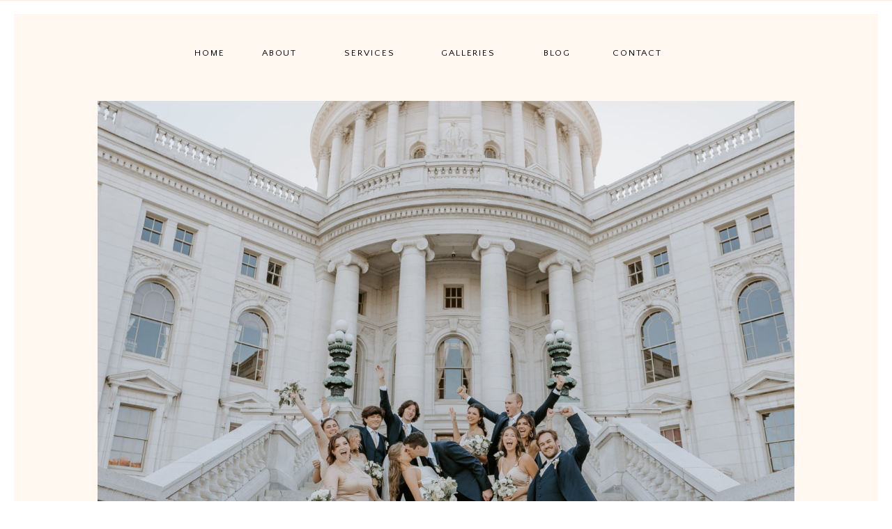

--- FILE ---
content_type: text/html; charset=UTF-8
request_url: https://lusiastudiophotography.com/2023/01/16/elegant-fall-wedding-at-the-madison-club/
body_size: 17543
content:
<!DOCTYPE html>
<html lang="en-US" class="d">
<head>
<link rel="stylesheet" type="text/css" href="//lib.showit.co/engine/2.6.4/showit.css" />
<title>Elegant fall wedding at the Madison Club | lusiastudiophotography.com</title>
<meta name='robots' content='max-image-preview:large' />

            <script data-no-defer="1" data-ezscrex="false" data-cfasync="false" data-pagespeed-no-defer data-cookieconsent="ignore">
                var ctPublicFunctions = {"_ajax_nonce":"3cd1a2b2a0","_rest_nonce":"0c7ad7056a","_ajax_url":"\/wp-admin\/admin-ajax.php","_rest_url":"https:\/\/lusiastudiophotography.com\/wp-json\/","data__cookies_type":"none","data__ajax_type":"custom_ajax","data__bot_detector_enabled":1,"data__frontend_data_log_enabled":1,"cookiePrefix":"","wprocket_detected":false,"host_url":"lusiastudiophotography.com","text__ee_click_to_select":"Click to select the whole data","text__ee_original_email":"The complete one is","text__ee_got_it":"Got it","text__ee_blocked":"Blocked","text__ee_cannot_connect":"Cannot connect","text__ee_cannot_decode":"Can not decode email. Unknown reason","text__ee_email_decoder":"CleanTalk email decoder","text__ee_wait_for_decoding":"The magic is on the way!","text__ee_decoding_process":"Please wait a few seconds while we decode the contact data."}
            </script>
        
            <script data-no-defer="1" data-ezscrex="false" data-cfasync="false" data-pagespeed-no-defer data-cookieconsent="ignore">
                var ctPublic = {"_ajax_nonce":"3cd1a2b2a0","settings__forms__check_internal":"0","settings__forms__check_external":"0","settings__forms__force_protection":0,"settings__forms__search_test":"0","settings__data__bot_detector_enabled":1,"settings__sfw__anti_crawler":0,"blog_home":"https:\/\/lusiastudiophotography.com\/","pixel__setting":"3","pixel__enabled":false,"pixel__url":"https:\/\/moderate6-v4.cleantalk.org\/pixel\/a090a379ee9b04b23c8d081083eeaa5b.gif","data__email_check_before_post":"1","data__email_check_exist_post":1,"data__cookies_type":"none","data__key_is_ok":true,"data__visible_fields_required":true,"wl_brandname":"Anti-Spam by CleanTalk","wl_brandname_short":"CleanTalk","ct_checkjs_key":1147168397,"emailEncoderPassKey":"7d970d65f5871f38903734d0aba0f746","bot_detector_forms_excluded":"W10=","advancedCacheExists":false,"varnishCacheExists":false,"wc_ajax_add_to_cart":false}
            </script>
        <link rel='dns-prefetch' href='//fd.cleantalk.org' />
<link rel="alternate" type="application/rss+xml" title="lusiastudiophotography.com &raquo; Feed" href="https://lusiastudiophotography.com/feed/" />
<link rel="alternate" type="application/rss+xml" title="lusiastudiophotography.com &raquo; Comments Feed" href="https://lusiastudiophotography.com/comments/feed/" />
<link rel="alternate" type="application/rss+xml" title="lusiastudiophotography.com &raquo; Elegant fall wedding at the Madison Club Comments Feed" href="https://lusiastudiophotography.com/2023/01/16/elegant-fall-wedding-at-the-madison-club/feed/" />
<script type="text/javascript">
/* <![CDATA[ */
window._wpemojiSettings = {"baseUrl":"https:\/\/s.w.org\/images\/core\/emoji\/16.0.1\/72x72\/","ext":".png","svgUrl":"https:\/\/s.w.org\/images\/core\/emoji\/16.0.1\/svg\/","svgExt":".svg","source":{"concatemoji":"https:\/\/lusiastudiophotography.com\/wp-includes\/js\/wp-emoji-release.min.js?ver=6.8.3"}};
/*! This file is auto-generated */
!function(s,n){var o,i,e;function c(e){try{var t={supportTests:e,timestamp:(new Date).valueOf()};sessionStorage.setItem(o,JSON.stringify(t))}catch(e){}}function p(e,t,n){e.clearRect(0,0,e.canvas.width,e.canvas.height),e.fillText(t,0,0);var t=new Uint32Array(e.getImageData(0,0,e.canvas.width,e.canvas.height).data),a=(e.clearRect(0,0,e.canvas.width,e.canvas.height),e.fillText(n,0,0),new Uint32Array(e.getImageData(0,0,e.canvas.width,e.canvas.height).data));return t.every(function(e,t){return e===a[t]})}function u(e,t){e.clearRect(0,0,e.canvas.width,e.canvas.height),e.fillText(t,0,0);for(var n=e.getImageData(16,16,1,1),a=0;a<n.data.length;a++)if(0!==n.data[a])return!1;return!0}function f(e,t,n,a){switch(t){case"flag":return n(e,"\ud83c\udff3\ufe0f\u200d\u26a7\ufe0f","\ud83c\udff3\ufe0f\u200b\u26a7\ufe0f")?!1:!n(e,"\ud83c\udde8\ud83c\uddf6","\ud83c\udde8\u200b\ud83c\uddf6")&&!n(e,"\ud83c\udff4\udb40\udc67\udb40\udc62\udb40\udc65\udb40\udc6e\udb40\udc67\udb40\udc7f","\ud83c\udff4\u200b\udb40\udc67\u200b\udb40\udc62\u200b\udb40\udc65\u200b\udb40\udc6e\u200b\udb40\udc67\u200b\udb40\udc7f");case"emoji":return!a(e,"\ud83e\udedf")}return!1}function g(e,t,n,a){var r="undefined"!=typeof WorkerGlobalScope&&self instanceof WorkerGlobalScope?new OffscreenCanvas(300,150):s.createElement("canvas"),o=r.getContext("2d",{willReadFrequently:!0}),i=(o.textBaseline="top",o.font="600 32px Arial",{});return e.forEach(function(e){i[e]=t(o,e,n,a)}),i}function t(e){var t=s.createElement("script");t.src=e,t.defer=!0,s.head.appendChild(t)}"undefined"!=typeof Promise&&(o="wpEmojiSettingsSupports",i=["flag","emoji"],n.supports={everything:!0,everythingExceptFlag:!0},e=new Promise(function(e){s.addEventListener("DOMContentLoaded",e,{once:!0})}),new Promise(function(t){var n=function(){try{var e=JSON.parse(sessionStorage.getItem(o));if("object"==typeof e&&"number"==typeof e.timestamp&&(new Date).valueOf()<e.timestamp+604800&&"object"==typeof e.supportTests)return e.supportTests}catch(e){}return null}();if(!n){if("undefined"!=typeof Worker&&"undefined"!=typeof OffscreenCanvas&&"undefined"!=typeof URL&&URL.createObjectURL&&"undefined"!=typeof Blob)try{var e="postMessage("+g.toString()+"("+[JSON.stringify(i),f.toString(),p.toString(),u.toString()].join(",")+"));",a=new Blob([e],{type:"text/javascript"}),r=new Worker(URL.createObjectURL(a),{name:"wpTestEmojiSupports"});return void(r.onmessage=function(e){c(n=e.data),r.terminate(),t(n)})}catch(e){}c(n=g(i,f,p,u))}t(n)}).then(function(e){for(var t in e)n.supports[t]=e[t],n.supports.everything=n.supports.everything&&n.supports[t],"flag"!==t&&(n.supports.everythingExceptFlag=n.supports.everythingExceptFlag&&n.supports[t]);n.supports.everythingExceptFlag=n.supports.everythingExceptFlag&&!n.supports.flag,n.DOMReady=!1,n.readyCallback=function(){n.DOMReady=!0}}).then(function(){return e}).then(function(){var e;n.supports.everything||(n.readyCallback(),(e=n.source||{}).concatemoji?t(e.concatemoji):e.wpemoji&&e.twemoji&&(t(e.twemoji),t(e.wpemoji)))}))}((window,document),window._wpemojiSettings);
/* ]]> */
</script>
<style id='wp-emoji-styles-inline-css' type='text/css'>

	img.wp-smiley, img.emoji {
		display: inline !important;
		border: none !important;
		box-shadow: none !important;
		height: 1em !important;
		width: 1em !important;
		margin: 0 0.07em !important;
		vertical-align: -0.1em !important;
		background: none !important;
		padding: 0 !important;
	}
</style>
<link rel='stylesheet' id='wp-block-library-css' href='https://lusiastudiophotography.com/wp-includes/css/dist/block-library/style.min.css?ver=6.8.3' type='text/css' media='all' />
<style id='classic-theme-styles-inline-css' type='text/css'>
/*! This file is auto-generated */
.wp-block-button__link{color:#fff;background-color:#32373c;border-radius:9999px;box-shadow:none;text-decoration:none;padding:calc(.667em + 2px) calc(1.333em + 2px);font-size:1.125em}.wp-block-file__button{background:#32373c;color:#fff;text-decoration:none}
</style>
<style id='global-styles-inline-css' type='text/css'>
:root{--wp--preset--aspect-ratio--square: 1;--wp--preset--aspect-ratio--4-3: 4/3;--wp--preset--aspect-ratio--3-4: 3/4;--wp--preset--aspect-ratio--3-2: 3/2;--wp--preset--aspect-ratio--2-3: 2/3;--wp--preset--aspect-ratio--16-9: 16/9;--wp--preset--aspect-ratio--9-16: 9/16;--wp--preset--color--black: #000000;--wp--preset--color--cyan-bluish-gray: #abb8c3;--wp--preset--color--white: #ffffff;--wp--preset--color--pale-pink: #f78da7;--wp--preset--color--vivid-red: #cf2e2e;--wp--preset--color--luminous-vivid-orange: #ff6900;--wp--preset--color--luminous-vivid-amber: #fcb900;--wp--preset--color--light-green-cyan: #7bdcb5;--wp--preset--color--vivid-green-cyan: #00d084;--wp--preset--color--pale-cyan-blue: #8ed1fc;--wp--preset--color--vivid-cyan-blue: #0693e3;--wp--preset--color--vivid-purple: #9b51e0;--wp--preset--gradient--vivid-cyan-blue-to-vivid-purple: linear-gradient(135deg,rgba(6,147,227,1) 0%,rgb(155,81,224) 100%);--wp--preset--gradient--light-green-cyan-to-vivid-green-cyan: linear-gradient(135deg,rgb(122,220,180) 0%,rgb(0,208,130) 100%);--wp--preset--gradient--luminous-vivid-amber-to-luminous-vivid-orange: linear-gradient(135deg,rgba(252,185,0,1) 0%,rgba(255,105,0,1) 100%);--wp--preset--gradient--luminous-vivid-orange-to-vivid-red: linear-gradient(135deg,rgba(255,105,0,1) 0%,rgb(207,46,46) 100%);--wp--preset--gradient--very-light-gray-to-cyan-bluish-gray: linear-gradient(135deg,rgb(238,238,238) 0%,rgb(169,184,195) 100%);--wp--preset--gradient--cool-to-warm-spectrum: linear-gradient(135deg,rgb(74,234,220) 0%,rgb(151,120,209) 20%,rgb(207,42,186) 40%,rgb(238,44,130) 60%,rgb(251,105,98) 80%,rgb(254,248,76) 100%);--wp--preset--gradient--blush-light-purple: linear-gradient(135deg,rgb(255,206,236) 0%,rgb(152,150,240) 100%);--wp--preset--gradient--blush-bordeaux: linear-gradient(135deg,rgb(254,205,165) 0%,rgb(254,45,45) 50%,rgb(107,0,62) 100%);--wp--preset--gradient--luminous-dusk: linear-gradient(135deg,rgb(255,203,112) 0%,rgb(199,81,192) 50%,rgb(65,88,208) 100%);--wp--preset--gradient--pale-ocean: linear-gradient(135deg,rgb(255,245,203) 0%,rgb(182,227,212) 50%,rgb(51,167,181) 100%);--wp--preset--gradient--electric-grass: linear-gradient(135deg,rgb(202,248,128) 0%,rgb(113,206,126) 100%);--wp--preset--gradient--midnight: linear-gradient(135deg,rgb(2,3,129) 0%,rgb(40,116,252) 100%);--wp--preset--font-size--small: 13px;--wp--preset--font-size--medium: 20px;--wp--preset--font-size--large: 36px;--wp--preset--font-size--x-large: 42px;--wp--preset--spacing--20: 0.44rem;--wp--preset--spacing--30: 0.67rem;--wp--preset--spacing--40: 1rem;--wp--preset--spacing--50: 1.5rem;--wp--preset--spacing--60: 2.25rem;--wp--preset--spacing--70: 3.38rem;--wp--preset--spacing--80: 5.06rem;--wp--preset--shadow--natural: 6px 6px 9px rgba(0, 0, 0, 0.2);--wp--preset--shadow--deep: 12px 12px 50px rgba(0, 0, 0, 0.4);--wp--preset--shadow--sharp: 6px 6px 0px rgba(0, 0, 0, 0.2);--wp--preset--shadow--outlined: 6px 6px 0px -3px rgba(255, 255, 255, 1), 6px 6px rgba(0, 0, 0, 1);--wp--preset--shadow--crisp: 6px 6px 0px rgba(0, 0, 0, 1);}:where(.is-layout-flex){gap: 0.5em;}:where(.is-layout-grid){gap: 0.5em;}body .is-layout-flex{display: flex;}.is-layout-flex{flex-wrap: wrap;align-items: center;}.is-layout-flex > :is(*, div){margin: 0;}body .is-layout-grid{display: grid;}.is-layout-grid > :is(*, div){margin: 0;}:where(.wp-block-columns.is-layout-flex){gap: 2em;}:where(.wp-block-columns.is-layout-grid){gap: 2em;}:where(.wp-block-post-template.is-layout-flex){gap: 1.25em;}:where(.wp-block-post-template.is-layout-grid){gap: 1.25em;}.has-black-color{color: var(--wp--preset--color--black) !important;}.has-cyan-bluish-gray-color{color: var(--wp--preset--color--cyan-bluish-gray) !important;}.has-white-color{color: var(--wp--preset--color--white) !important;}.has-pale-pink-color{color: var(--wp--preset--color--pale-pink) !important;}.has-vivid-red-color{color: var(--wp--preset--color--vivid-red) !important;}.has-luminous-vivid-orange-color{color: var(--wp--preset--color--luminous-vivid-orange) !important;}.has-luminous-vivid-amber-color{color: var(--wp--preset--color--luminous-vivid-amber) !important;}.has-light-green-cyan-color{color: var(--wp--preset--color--light-green-cyan) !important;}.has-vivid-green-cyan-color{color: var(--wp--preset--color--vivid-green-cyan) !important;}.has-pale-cyan-blue-color{color: var(--wp--preset--color--pale-cyan-blue) !important;}.has-vivid-cyan-blue-color{color: var(--wp--preset--color--vivid-cyan-blue) !important;}.has-vivid-purple-color{color: var(--wp--preset--color--vivid-purple) !important;}.has-black-background-color{background-color: var(--wp--preset--color--black) !important;}.has-cyan-bluish-gray-background-color{background-color: var(--wp--preset--color--cyan-bluish-gray) !important;}.has-white-background-color{background-color: var(--wp--preset--color--white) !important;}.has-pale-pink-background-color{background-color: var(--wp--preset--color--pale-pink) !important;}.has-vivid-red-background-color{background-color: var(--wp--preset--color--vivid-red) !important;}.has-luminous-vivid-orange-background-color{background-color: var(--wp--preset--color--luminous-vivid-orange) !important;}.has-luminous-vivid-amber-background-color{background-color: var(--wp--preset--color--luminous-vivid-amber) !important;}.has-light-green-cyan-background-color{background-color: var(--wp--preset--color--light-green-cyan) !important;}.has-vivid-green-cyan-background-color{background-color: var(--wp--preset--color--vivid-green-cyan) !important;}.has-pale-cyan-blue-background-color{background-color: var(--wp--preset--color--pale-cyan-blue) !important;}.has-vivid-cyan-blue-background-color{background-color: var(--wp--preset--color--vivid-cyan-blue) !important;}.has-vivid-purple-background-color{background-color: var(--wp--preset--color--vivid-purple) !important;}.has-black-border-color{border-color: var(--wp--preset--color--black) !important;}.has-cyan-bluish-gray-border-color{border-color: var(--wp--preset--color--cyan-bluish-gray) !important;}.has-white-border-color{border-color: var(--wp--preset--color--white) !important;}.has-pale-pink-border-color{border-color: var(--wp--preset--color--pale-pink) !important;}.has-vivid-red-border-color{border-color: var(--wp--preset--color--vivid-red) !important;}.has-luminous-vivid-orange-border-color{border-color: var(--wp--preset--color--luminous-vivid-orange) !important;}.has-luminous-vivid-amber-border-color{border-color: var(--wp--preset--color--luminous-vivid-amber) !important;}.has-light-green-cyan-border-color{border-color: var(--wp--preset--color--light-green-cyan) !important;}.has-vivid-green-cyan-border-color{border-color: var(--wp--preset--color--vivid-green-cyan) !important;}.has-pale-cyan-blue-border-color{border-color: var(--wp--preset--color--pale-cyan-blue) !important;}.has-vivid-cyan-blue-border-color{border-color: var(--wp--preset--color--vivid-cyan-blue) !important;}.has-vivid-purple-border-color{border-color: var(--wp--preset--color--vivid-purple) !important;}.has-vivid-cyan-blue-to-vivid-purple-gradient-background{background: var(--wp--preset--gradient--vivid-cyan-blue-to-vivid-purple) !important;}.has-light-green-cyan-to-vivid-green-cyan-gradient-background{background: var(--wp--preset--gradient--light-green-cyan-to-vivid-green-cyan) !important;}.has-luminous-vivid-amber-to-luminous-vivid-orange-gradient-background{background: var(--wp--preset--gradient--luminous-vivid-amber-to-luminous-vivid-orange) !important;}.has-luminous-vivid-orange-to-vivid-red-gradient-background{background: var(--wp--preset--gradient--luminous-vivid-orange-to-vivid-red) !important;}.has-very-light-gray-to-cyan-bluish-gray-gradient-background{background: var(--wp--preset--gradient--very-light-gray-to-cyan-bluish-gray) !important;}.has-cool-to-warm-spectrum-gradient-background{background: var(--wp--preset--gradient--cool-to-warm-spectrum) !important;}.has-blush-light-purple-gradient-background{background: var(--wp--preset--gradient--blush-light-purple) !important;}.has-blush-bordeaux-gradient-background{background: var(--wp--preset--gradient--blush-bordeaux) !important;}.has-luminous-dusk-gradient-background{background: var(--wp--preset--gradient--luminous-dusk) !important;}.has-pale-ocean-gradient-background{background: var(--wp--preset--gradient--pale-ocean) !important;}.has-electric-grass-gradient-background{background: var(--wp--preset--gradient--electric-grass) !important;}.has-midnight-gradient-background{background: var(--wp--preset--gradient--midnight) !important;}.has-small-font-size{font-size: var(--wp--preset--font-size--small) !important;}.has-medium-font-size{font-size: var(--wp--preset--font-size--medium) !important;}.has-large-font-size{font-size: var(--wp--preset--font-size--large) !important;}.has-x-large-font-size{font-size: var(--wp--preset--font-size--x-large) !important;}
:where(.wp-block-post-template.is-layout-flex){gap: 1.25em;}:where(.wp-block-post-template.is-layout-grid){gap: 1.25em;}
:where(.wp-block-columns.is-layout-flex){gap: 2em;}:where(.wp-block-columns.is-layout-grid){gap: 2em;}
:root :where(.wp-block-pullquote){font-size: 1.5em;line-height: 1.6;}
</style>
<link rel='stylesheet' id='cleantalk-public-css-css' href='https://lusiastudiophotography.com/wp-content/plugins/cleantalk-spam-protect/css/cleantalk-public.min.css?ver=6.67_1762444487' type='text/css' media='all' />
<link rel='stylesheet' id='cleantalk-email-decoder-css-css' href='https://lusiastudiophotography.com/wp-content/plugins/cleantalk-spam-protect/css/cleantalk-email-decoder.min.css?ver=6.67_1762444487' type='text/css' media='all' />
<script type="text/javascript" src="https://lusiastudiophotography.com/wp-content/plugins/cleantalk-spam-protect/js/apbct-public-bundle.min.js?ver=6.67_1762444487" id="apbct-public-bundle.min-js-js"></script>
<script type="text/javascript" src="https://fd.cleantalk.org/ct-bot-detector-wrapper.js?ver=6.67" id="ct_bot_detector-js" defer="defer" data-wp-strategy="defer"></script>
<script type="text/javascript" src="https://lusiastudiophotography.com/wp-includes/js/jquery/jquery.min.js?ver=3.7.1" id="jquery-core-js"></script>
<script type="text/javascript" src="https://lusiastudiophotography.com/wp-includes/js/jquery/jquery-migrate.min.js?ver=3.4.1" id="jquery-migrate-js"></script>
<script type="text/javascript" src="https://lusiastudiophotography.com/wp-content/plugins/showit/public/js/showit.js?ver=1766530717" id="si-script-js"></script>
<link rel="https://api.w.org/" href="https://lusiastudiophotography.com/wp-json/" /><link rel="alternate" title="JSON" type="application/json" href="https://lusiastudiophotography.com/wp-json/wp/v2/posts/583" /><link rel="EditURI" type="application/rsd+xml" title="RSD" href="https://lusiastudiophotography.com/xmlrpc.php?rsd" />
<link rel="canonical" href="https://lusiastudiophotography.com/2023/01/16/elegant-fall-wedding-at-the-madison-club/" />
<link rel='shortlink' href='https://lusiastudiophotography.com/?p=583' />
<link rel="alternate" title="oEmbed (JSON)" type="application/json+oembed" href="https://lusiastudiophotography.com/wp-json/oembed/1.0/embed?url=https%3A%2F%2Flusiastudiophotography.com%2F2023%2F01%2F16%2Felegant-fall-wedding-at-the-madison-club%2F" />
<link rel="alternate" title="oEmbed (XML)" type="text/xml+oembed" href="https://lusiastudiophotography.com/wp-json/oembed/1.0/embed?url=https%3A%2F%2Flusiastudiophotography.com%2F2023%2F01%2F16%2Felegant-fall-wedding-at-the-madison-club%2F&#038;format=xml" />

<meta charset="UTF-8" />
<meta name="viewport" content="width=device-width, initial-scale=1" />
<link rel="icon" type="image/png" href="//static.showit.co/200/wgSn4yjYRfKbZ67ZZUZzeg/163026/cocoa_initials.png" />
<link rel="preconnect" href="https://static.showit.co" />

<link rel="preconnect" href="https://fonts.googleapis.com">
<link rel="preconnect" href="https://fonts.gstatic.com" crossorigin>
<link href="https://fonts.googleapis.com/css?family=Quattrocento+Sans:regular|Allura:regular|Quattrocento:regular" rel="stylesheet" type="text/css"/>
<style>
@font-face{font-family:Coldiac Regular;src:url('//static.showit.co/file/mOBaK44QRgiZlcEdyeUHLA/shared/coldiac-regular.woff');}
</style>
<script id="init_data" type="application/json">
{"mobile":{"w":320,"bgMediaType":"none","bgFillType":"color","bgColor":"#ffffff"},"desktop":{"w":1200,"bgColor":"#ffffff","bgMediaType":"none","bgFillType":"color"},"sid":"nn4urfd8q6wzwopjyi1row","break":768,"assetURL":"//static.showit.co","contactFormId":"163026/292886","cfAction":"aHR0cHM6Ly9jbGllbnRzZXJ2aWNlLnNob3dpdC5jby9jb250YWN0Zm9ybQ==","sgAction":"aHR0cHM6Ly9jbGllbnRzZXJ2aWNlLnNob3dpdC5jby9zb2NpYWxncmlk","blockData":[{"slug":"navigation","visible":"a","states":[],"d":{"h":1,"w":1200,"locking":{"side":"t"},"bgFillType":"color","bgColor":"colors-2:50","bgMediaType":"none"},"m":{"h":70,"w":320,"bgFillType":"color","bgColor":"colors-4","bgMediaType":"none"}},{"slug":"buffer","visible":"a","states":[],"d":{"h":55,"w":1200,"bgFillType":"color","bgColor":"colors-5","bgMediaType":"none"},"m":{"h":33,"w":320,"bgFillType":"color","bgColor":"colors-5","bgMediaType":"none"}},{"slug":"post-title","visible":"a","states":[],"d":{"h":850,"w":1200,"nature":"dH","bgFillType":"color","bgColor":"colors-4","bgMediaType":"none"},"m":{"h":290,"w":320,"nature":"dH","bgFillType":"color","bgColor":"colors-4","bgMediaType":"none"}},{"slug":"post-content","visible":"a","states":[],"d":{"h":750,"w":1200,"nature":"dH","bgFillType":"color","bgColor":"colors-4","bgMediaType":"none"},"m":{"h":425,"w":320,"nature":"dH","bgFillType":"color","bgColor":"colors-4","bgMediaType":"none"}},{"slug":"comments","visible":"a","states":[],"d":{"h":150,"w":1200,"nature":"dH","bgFillType":"color","bgColor":"colors-4","bgMediaType":"none"},"m":{"h":125,"w":320,"nature":"dH","bgFillType":"color","bgColor":"colors-4","bgMediaType":"none"}},{"slug":"comments-form","visible":"a","states":[],"d":{"h":75,"w":1200,"nature":"dH","bgFillType":"color","bgColor":"colors-4","bgMediaType":"none"},"m":{"h":95,"w":320,"nature":"dH","bgFillType":"color","bgColor":"colors-4","bgMediaType":"none"}},{"slug":"pagination","visible":"a","states":[],"d":{"h":250,"w":1200,"bgFillType":"color","bgColor":"colors-4","bgMediaType":"none"},"m":{"h":140,"w":320,"bgFillType":"color","bgColor":"colors-4","bgMediaType":"none"}},{"slug":"footer","visible":"a","states":[],"d":{"h":575,"w":1200,"bgFillType":"color","bgColor":"colors-4","bgMediaType":"none"},"m":{"h":550,"w":320,"bgFillType":"color","bgColor":"colors-4","bgMediaType":"none"}},{"slug":"mobile-nav","visible":"m","states":[],"d":{"h":400,"w":1200,"bgFillType":"color","bgColor":"colors-3:60","bgMediaType":"none"},"m":{"h":475,"w":320,"locking":{"side":"t"},"nature":"wH","trIn":{"type":"slide","duration":1,"direction":"Up"},"trOut":{"type":"slide","duration":1,"direction":"Down"},"stateTrIn":{"type":"none","duration":3,"direction":"Up"},"stateTrOut":{"type":"none","duration":3,"direction":"Down"},"bgFillType":"color","bgColor":"#000000:0","bgMediaType":"none","tr":{"in":{"cl":"slideInUp","d":1,"dl":"0"},"out":{"cl":"slideOutDown","d":1,"dl":"0"}}}}],"elementData":[{"type":"icon","visible":"m","id":"navigation_0","blockId":"navigation","m":{"x":261,"y":9,"w":50,"h":50,"a":0},"d":{"x":550,"y":-49,"w":100,"h":100,"a":0},"pc":[{"type":"show","block":"mobile-nav"}]},{"type":"text","visible":"d","id":"navigation_1","blockId":"navigation","m":{"x":109,"y":92,"w":102,"h":17,"a":0},"d":{"x":838,"y":63,"w":73,"h":26,"a":0}},{"type":"text","visible":"d","id":"navigation_2","blockId":"navigation","m":{"x":109,"y":92,"w":102,"h":17,"a":0},"d":{"x":738,"y":63,"w":43,"h":26,"a":0}},{"type":"text","visible":"d","id":"navigation_3","blockId":"navigation","m":{"x":109,"y":92,"w":102,"h":17,"a":0},"d":{"x":591,"y":63,"w":82,"h":26,"a":0}},{"type":"text","visible":"d","id":"navigation_4","blockId":"navigation","m":{"x":109,"y":92,"w":102,"h":17,"a":0},"d":{"x":454,"y":63,"w":71,"h":26,"a":0}},{"type":"text","visible":"d","id":"navigation_5","blockId":"navigation","m":{"x":109,"y":92,"w":102,"h":17,"a":0},"d":{"x":335,"y":63,"w":52,"h":26,"a":0}},{"type":"text","visible":"d","id":"navigation_6","blockId":"navigation","m":{"x":109,"y":92,"w":102,"h":17,"a":0},"d":{"x":239,"y":63,"w":44,"h":26,"a":0}},{"type":"simple","visible":"a","id":"buffer_0","blockId":"buffer","m":{"x":312,"y":0,"w":8,"h":935,"a":0},"d":{"x":1180,"y":0,"w":20,"h":735,"a":0,"lockH":"r"}},{"type":"simple","visible":"a","id":"buffer_1","blockId":"buffer","m":{"x":0,"y":0,"w":8,"h":935,"a":0},"d":{"x":0,"y":0,"w":20,"h":735,"a":0,"lockH":"l"}},{"type":"simple","visible":"d","id":"buffer_2","blockId":"buffer","m":{"x":0,"y":0,"w":8,"h":935,"a":0},"d":{"x":0,"y":0,"w":1200,"h":20,"a":0,"lockH":"s"}},{"type":"simple","visible":"a","id":"post-title_0","blockId":"post-title","m":{"x":8,"y":0,"w":305,"h":290,"a":0,"lockV":"s"},"d":{"x":20,"y":0,"w":1160,"h":850,"a":0,"lockH":"s","lockV":"s"}},{"type":"text","visible":"a","id":"post-title_1","blockId":"post-title","m":{"x":28,"y":262,"w":265,"h":18,"a":0,"trIn":{"cl":"fadeIn","d":1,"dl":0.5},"lockV":"b"},"d":{"x":100,"y":825,"w":1000,"h":24,"a":0,"trIn":{"cl":"fadeIn","d":1,"dl":0.5},"lockV":"b"}},{"type":"text","visible":"a","id":"post-title_2","blockId":"post-title","m":{"x":28,"y":212,"w":265,"h":32,"a":0,"trIn":{"cl":"fadeIn","d":1,"dl":0.25}},"d":{"x":100,"y":750,"w":1000,"h":47,"a":0,"trIn":{"cl":"fadeIn","d":1,"dl":0.25}}},{"type":"graphic","visible":"a","id":"post-title_3","blockId":"post-title","m":{"x":35,"y":5,"w":250,"h":175,"a":0},"d":{"x":100,"y":90,"w":1000,"h":600,"a":0,"gs":{"s":50}},"c":{"key":"cD4TASlORy2KbQBe9OOzyQ/shared/1055521-45795-l-671238ynatad.jpg","aspect_ratio":0.74697}},{"type":"simple","visible":"a","id":"post-content_0","blockId":"post-content","m":{"x":8,"y":0,"w":305,"h":425,"a":0,"lockV":"s"},"d":{"x":20,"y":0,"w":1160,"h":750,"a":0,"lockH":"s","lockV":"s"}},{"type":"text","visible":"a","id":"post-content_1","blockId":"post-content","m":{"x":28,"y":30,"w":265,"h":350,"a":0,"trIn":{"cl":"fadeIn","d":1,"dl":0.5}},"d":{"x":100,"y":45,"w":1000,"h":615,"a":0,"trIn":{"cl":"fadeIn","d":1,"dl":0.5}}},{"type":"simple","visible":"a","id":"comments_0","blockId":"comments","m":{"x":8,"y":0,"w":305,"h":125,"a":0,"lockV":"s"},"d":{"x":20,"y":0,"w":1160,"h":150,"a":0,"lockH":"s","lockV":"s"}},{"type":"text","visible":"a","id":"comments_1","blockId":"comments","m":{"x":28,"y":25,"w":265,"h":20,"a":0,"trIn":{"cl":"fadeIn","d":1,"dl":0.25}},"d":{"x":450,"y":35,"w":300,"h":25,"a":0,"trIn":{"cl":"fadeIn","d":1,"dl":0.25}}},{"type":"text","visible":"a","id":"comments_2","blockId":"comments","m":{"x":28,"y":75,"w":265,"h":24,"a":0,"trIn":{"cl":"fadeIn","d":1,"dl":0.5}},"d":{"x":100,"y":100,"w":1000,"h":30,"a":0,"trIn":{"cl":"fadeIn","d":1,"dl":0.5}}},{"type":"simple","visible":"a","id":"comments-form_0","blockId":"comments-form","m":{"x":8,"y":0,"w":305,"h":95,"a":0,"lockV":"s"},"d":{"x":20,"y":0,"w":1160,"h":75,"a":0,"lockH":"s","lockV":"s"}},{"type":"text","visible":"a","id":"comments-form_1","blockId":"comments-form","m":{"x":28,"y":20,"w":265,"h":24,"a":0,"trIn":{"cl":"fadeIn","d":1,"dl":0.5}},"d":{"x":100,"y":35,"w":1000,"h":30,"a":0,"trIn":{"cl":"fadeIn","d":1,"dl":0.5}}},{"type":"simple","visible":"a","id":"pagination_0","blockId":"pagination","m":{"x":8,"y":0,"w":305,"h":140,"a":0},"d":{"x":20,"y":0,"w":1160,"h":250,"a":0,"lockH":"s"}},{"type":"text","visible":"a","id":"pagination_1","blockId":"pagination","m":{"x":28,"y":65,"w":265,"h":23,"a":0,"trIn":{"cl":"fadeIn","d":1,"dl":1}},"d":{"x":700,"y":101,"w":400,"h":21,"a":0,"trIn":{"cl":"fadeIn","d":1,"dl":1}}},{"type":"text","visible":"a","id":"pagination_2","blockId":"pagination","m":{"x":28,"y":10,"w":265,"h":23,"a":0,"trIn":{"cl":"fadeIn","d":1,"dl":1}},"d":{"x":100,"y":101,"w":400,"h":21,"a":0,"trIn":{"cl":"fadeIn","d":1,"dl":1}}},{"type":"simple","visible":"a","id":"footer_0","blockId":"footer","m":{"x":8,"y":0,"w":305,"h":505,"a":0},"d":{"x":20,"y":0,"w":1160,"h":555,"a":0,"lockH":"s"}},{"type":"text","visible":"a","id":"footer_1","blockId":"footer","m":{"x":10,"y":510,"w":301,"h":36,"a":0},"d":{"x":93,"y":558,"w":1015,"h":20,"a":0}},{"type":"text","visible":"a","id":"footer_2","blockId":"footer","m":{"x":50,"y":375,"w":220,"h":84,"a":0},"d":{"x":332,"y":474,"w":536,"h":58,"a":0}},{"type":"text","visible":"d","id":"footer_3","blockId":"footer","m":{"x":97,"y":353,"w":102,"h":17,"a":0},"d":{"x":1037,"y":305,"w":73,"h":26,"a":0}},{"type":"text","visible":"d","id":"footer_4","blockId":"footer","m":{"x":97,"y":353,"w":102,"h":17,"a":0},"d":{"x":958,"y":305,"w":40,"h":26,"a":0}},{"type":"text","visible":"d","id":"footer_5","blockId":"footer","m":{"x":97,"y":353,"w":102,"h":17,"a":0},"d":{"x":827,"y":305,"w":82,"h":26,"a":0}},{"type":"text","visible":"d","id":"footer_6","blockId":"footer","m":{"x":97,"y":353,"w":102,"h":17,"a":0},"d":{"x":382,"y":305,"w":72,"h":26,"a":0}},{"type":"text","visible":"d","id":"footer_7","blockId":"footer","m":{"x":97,"y":353,"w":102,"h":17,"a":0},"d":{"x":229,"y":305,"w":52,"h":26,"a":0}},{"type":"text","visible":"d","id":"footer_8","blockId":"footer","m":{"x":97,"y":353,"w":102,"h":17,"a":0},"d":{"x":93,"y":305,"w":44,"h":26,"a":0}},{"type":"icon","visible":"a","id":"footer_9","blockId":"footer","m":{"x":257,"y":93,"w":50,"h":50,"a":-90},"d":{"x":1107,"y":92,"w":58,"h":58,"a":-90,"trIn":{"cl":"fadeIn","d":2,"dl":0.5}}},{"type":"text","visible":"a","id":"footer_10","blockId":"footer","m":{"x":222,"y":149,"w":120,"h":17,"a":-90},"d":{"x":1095,"y":188,"w":84,"h":16,"a":-90}},{"type":"social","visible":"a","id":"footer_11","blockId":"footer","m":{"x":58,"y":55,"w":205,"h":205,"a":0},"d":{"x":83,"y":65,"w":1035,"h":200,"a":0}},{"type":"icon","visible":"a","id":"footer_12","blockId":"footer","m":{"x":30,"y":189,"w":15,"h":15,"a":0},"d":{"x":54,"y":207,"w":16,"h":16,"a":0}},{"type":"icon","visible":"a","id":"footer_13","blockId":"footer","m":{"x":30,"y":168,"w":15,"h":15,"a":0},"d":{"x":54,"y":182,"w":16,"h":16,"a":0}},{"type":"icon","visible":"a","id":"footer_14","blockId":"footer","m":{"x":30,"y":149,"w":15,"h":15,"a":0},"d":{"x":54,"y":157,"w":16,"h":16,"a":0}},{"type":"icon","visible":"a","id":"footer_15","blockId":"footer","m":{"x":30,"y":129,"w":15,"h":15,"a":0},"d":{"x":54,"y":132,"w":16,"h":16,"a":0}},{"type":"icon","visible":"a","id":"footer_16","blockId":"footer","m":{"x":30,"y":108,"w":15,"h":15,"a":0},"d":{"x":54,"y":107,"w":16,"h":16,"a":0}},{"type":"graphic","visible":"a","id":"footer_17","blockId":"footer","m":{"x":50,"y":275,"w":224,"h":83,"a":0},"d":{"x":454,"y":339,"w":292,"h":102,"a":0},"c":{"key":"e6g3pLqmTwuJOsWrz9KWqA/163026/cocoa.png","aspect_ratio":2.69305}},{"type":"text","visible":"a","id":"footer_18","blockId":"footer","m":{"x":69,"y":470,"w":183,"h":35,"a":0},"d":{"x":528,"y":305,"w":223,"h":43,"a":0}},{"type":"simple","visible":"m","id":"mobile-nav_0","blockId":"mobile-nav","m":{"x":18,"y":18,"w":285,"h":440,"a":0},"d":{"x":360,"y":120,"w":480,"h":160,"a":0}},{"type":"simple","visible":"m","id":"mobile-nav_1","blockId":"mobile-nav","m":{"x":26,"y":26,"w":270,"h":425,"a":0},"d":{"x":360,"y":120,"w":480,"h":160,"a":0}},{"type":"graphic","visible":"m","id":"mobile-nav_2","blockId":"mobile-nav","m":{"x":26,"y":26,"w":270,"h":425,"a":0,"o":15},"d":{"x":496,"y":60,"w":209,"h":280,"a":0},"c":{"key":"YgzFQCjT1wuzcUMB5IuZMw/163026/1-3.jpg","aspect_ratio":0.66679}},{"type":"text","visible":"m","id":"mobile-nav_3","blockId":"mobile-nav","m":{"x":109,"y":328,"w":102,"h":36,"a":0},"d":{"x":1053,"y":305,"w":73,"h":26,"a":0},"pc":[{"type":"hide","block":"mobile-nav"}]},{"type":"text","visible":"m","id":"mobile-nav_4","blockId":"mobile-nav","m":{"x":109,"y":286,"w":102,"h":24,"a":0},"d":{"x":925,"y":305,"w":69,"h":26,"a":0},"pc":[{"type":"hide","block":"mobile-nav"}]},{"type":"text","visible":"m","id":"mobile-nav_5","blockId":"mobile-nav","m":{"x":109,"y":238,"w":102,"h":24,"a":0},"d":{"x":388,"y":305,"w":82,"h":26,"a":0},"pc":[{"type":"hide","block":"mobile-nav"}]},{"type":"text","visible":"m","id":"mobile-nav_6","blockId":"mobile-nav","m":{"x":45,"y":192,"w":230,"h":24,"a":0},"d":{"x":290,"y":305,"w":39,"h":26,"a":0},"pc":[{"type":"hide","block":"mobile-nav"}]},{"type":"text","visible":"m","id":"mobile-nav_7","blockId":"mobile-nav","m":{"x":109,"y":148,"w":102,"h":24,"a":0},"d":{"x":178,"y":305,"w":52,"h":26,"a":0},"pc":[{"type":"hide","block":"mobile-nav"}]},{"type":"text","visible":"m","id":"mobile-nav_8","blockId":"mobile-nav","m":{"x":109,"y":104,"w":102,"h":24,"a":0},"d":{"x":75,"y":305,"w":44,"h":26,"a":0},"pc":[{"type":"hide","block":"mobile-nav"}]},{"type":"text","visible":"m","id":"mobile-nav_9","blockId":"mobile-nav","m":{"x":99,"y":55,"w":122,"h":29,"a":0},"d":{"x":527,"y":183,"w":147,"h":35,"a":0}},{"type":"icon","visible":"m","id":"mobile-nav_10","blockId":"mobile-nav","m":{"x":266,"y":31,"w":25,"h":25,"a":0},"d":{"x":550,"y":150,"w":100,"h":100,"a":0},"pc":[{"type":"hide","block":"mobile-nav"}]}]}
</script>
<link
rel="stylesheet"
type="text/css"
href="https://cdnjs.cloudflare.com/ajax/libs/animate.css/3.4.0/animate.min.css"
/>


<script src="//lib.showit.co/engine/2.6.4/showit-lib.min.js"></script>
<script src="//lib.showit.co/engine/2.6.4/showit.min.js"></script>
<script>

function initPage(){

}
</script>

<style id="si-page-css">
html.m {background-color:rgba(255,255,255,1);}
html.d {background-color:rgba(255,255,255,1);}
.d .se:has(.st-primary) {border-radius:10px;box-shadow:none;opacity:1;overflow:hidden;transition-duration:0.5s;}
.d .st-primary {padding:10px 14px 10px 14px;border-width:0px;border-color:rgba(0,0,0,1);background-color:rgba(0,0,0,1);background-image:none;border-radius:inherit;transition-duration:0.5s;}
.d .st-primary span {color:rgba(255,255,255,1);font-family:'Quattrocento Sans';font-weight:400;font-style:normal;font-size:15px;text-align:center;text-transform:uppercase;letter-spacing:0.1em;line-height:2;transition-duration:0.5s;}
.d .se:has(.st-primary:hover), .d .se:has(.trigger-child-hovers:hover .st-primary) {}
.d .st-primary.se-button:hover, .d .trigger-child-hovers:hover .st-primary.se-button {background-color:rgba(0,0,0,1);background-image:none;transition-property:background-color,background-image;}
.d .st-primary.se-button:hover span, .d .trigger-child-hovers:hover .st-primary.se-button span {}
.m .se:has(.st-primary) {border-radius:10px;box-shadow:none;opacity:1;overflow:hidden;}
.m .st-primary {padding:10px 14px 10px 14px;border-width:0px;border-color:rgba(0,0,0,1);background-color:rgba(0,0,0,1);background-image:none;border-radius:inherit;}
.m .st-primary span {color:rgba(255,255,255,1);font-family:'Quattrocento Sans';font-weight:400;font-style:normal;font-size:14px;text-align:center;text-transform:uppercase;letter-spacing:0.1em;line-height:2;}
.d .se:has(.st-secondary) {border-radius:10px;box-shadow:none;opacity:1;overflow:hidden;transition-duration:0.5s;}
.d .st-secondary {padding:10px 14px 10px 14px;border-width:2px;border-color:rgba(0,0,0,1);background-color:rgba(0,0,0,0);background-image:none;border-radius:inherit;transition-duration:0.5s;}
.d .st-secondary span {color:rgba(0,0,0,1);font-family:'Quattrocento Sans';font-weight:400;font-style:normal;font-size:15px;text-align:center;text-transform:uppercase;letter-spacing:0.1em;line-height:2;transition-duration:0.5s;}
.d .se:has(.st-secondary:hover), .d .se:has(.trigger-child-hovers:hover .st-secondary) {}
.d .st-secondary.se-button:hover, .d .trigger-child-hovers:hover .st-secondary.se-button {border-color:rgba(0,0,0,0.7);background-color:rgba(0,0,0,0);background-image:none;transition-property:border-color,background-color,background-image;}
.d .st-secondary.se-button:hover span, .d .trigger-child-hovers:hover .st-secondary.se-button span {color:rgba(0,0,0,0.7);transition-property:color;}
.m .se:has(.st-secondary) {border-radius:10px;box-shadow:none;opacity:1;overflow:hidden;}
.m .st-secondary {padding:10px 14px 10px 14px;border-width:2px;border-color:rgba(0,0,0,1);background-color:rgba(0,0,0,0);background-image:none;border-radius:inherit;}
.m .st-secondary span {color:rgba(0,0,0,1);font-family:'Quattrocento Sans';font-weight:400;font-style:normal;font-size:14px;text-align:center;text-transform:uppercase;letter-spacing:0.1em;line-height:2;}
.d .st-d-title,.d .se-wpt h1 {color:rgba(0,0,0,1);line-height:1.8;letter-spacing:0.025em;font-size:38px;text-align:center;font-family:'Coldiac Regular';font-weight:400;font-style:normal;}
.d .se-wpt h1 {margin-bottom:30px;}
.d .st-d-title.se-rc a {color:rgba(0,0,0,1);}
.d .st-d-title.se-rc a:hover {text-decoration:underline;color:rgba(0,0,0,1);opacity:0.8;}
.m .st-m-title,.m .se-wpt h1 {color:rgba(0,0,0,1);line-height:1.4;letter-spacing:0.025em;font-size:30px;text-align:center;font-family:'Coldiac Regular';font-weight:400;font-style:normal;}
.m .se-wpt h1 {margin-bottom:20px;}
.m .st-m-title.se-rc a {color:rgba(0,0,0,1);}
.m .st-m-title.se-rc a:hover {text-decoration:underline;color:rgba(0,0,0,1);opacity:0.8;}
.d .st-d-heading,.d .se-wpt h2 {color:rgba(0,0,0,0.65);line-height:1.5;letter-spacing:0.025em;font-size:30px;text-align:center;font-family:'Allura';font-weight:400;font-style:normal;}
.d .se-wpt h2 {margin-bottom:24px;}
.d .st-d-heading.se-rc a {color:rgba(0,0,0,0.65);}
.d .st-d-heading.se-rc a:hover {text-decoration:underline;color:rgba(0,0,0,1);opacity:0.65;}
.m .st-m-heading,.m .se-wpt h2 {color:rgba(0,0,0,0.65);line-height:1.5;letter-spacing:0.025em;font-size:24px;text-align:center;font-family:'Allura';font-weight:400;font-style:normal;}
.m .se-wpt h2 {margin-bottom:20px;}
.m .st-m-heading.se-rc a {color:rgba(0,0,0,0.65);}
.m .st-m-heading.se-rc a:hover {text-decoration:underline;color:rgba(0,0,0,1);opacity:0.65;}
.d .st-d-subheading,.d .se-wpt h3 {color:rgba(0,0,0,1);text-transform:uppercase;line-height:2;letter-spacing:0.1em;font-size:15px;text-align:center;font-family:'Quattrocento Sans';font-weight:400;font-style:normal;}
.d .se-wpt h3 {margin-bottom:18px;}
.d .st-d-subheading.se-rc a {color:rgba(0,0,0,1);}
.d .st-d-subheading.se-rc a:hover {text-decoration:underline;color:rgba(0,0,0,1);opacity:0.8;}
.m .st-m-subheading,.m .se-wpt h3 {color:rgba(0,0,0,1);text-transform:uppercase;line-height:2;letter-spacing:0.1em;font-size:14px;text-align:center;font-family:'Quattrocento Sans';font-weight:400;font-style:normal;}
.m .se-wpt h3 {margin-bottom:18px;}
.m .st-m-subheading.se-rc a {color:rgba(0,0,0,1);}
.m .st-m-subheading.se-rc a:hover {text-decoration:underline;color:rgba(0,0,0,1);opacity:0.8;}
.d .st-d-paragraph {color:rgba(0,0,0,1);line-height:1.8;letter-spacing:0.025em;font-size:16px;text-align:justify;font-family:'Quattrocento';font-weight:400;font-style:normal;}
.d .se-wpt p {margin-bottom:16px;}
.d .st-d-paragraph.se-rc a {color:rgba(0,0,0,1);}
.d .st-d-paragraph.se-rc a:hover {text-decoration:underline;color:rgba(0,0,0,1);opacity:0.8;}
.m .st-m-paragraph {color:rgba(0,0,0,1);line-height:1.8;letter-spacing:0.015em;font-size:15px;text-align:justify;font-family:'Quattrocento';font-weight:400;font-style:normal;}
.m .se-wpt p {margin-bottom:16px;}
.m .st-m-paragraph.se-rc a {color:rgba(0,0,0,1);}
.m .st-m-paragraph.se-rc a:hover {text-decoration:underline;color:rgba(0,0,0,1);opacity:0.8;}
.sib-navigation {z-index:50;}
.m .sib-navigation {height:70px;}
.d .sib-navigation {height:1px;}
.m .sib-navigation .ss-bg {background-color:rgba(255,255,255,1);}
.d .sib-navigation .ss-bg {background-color:rgba(245,215,183,0.5);}
.d .sie-navigation_0 {left:550px;top:-49px;width:100px;height:100px;display:none;}
.m .sie-navigation_0 {left:261px;top:9px;width:50px;height:50px;}
.d .sie-navigation_0 svg {fill:rgba(245,215,183,1);}
.m .sie-navigation_0 svg {fill:rgba(0,0,0,1);}
.d .sie-navigation_1:hover {opacity:1;transition-duration:0.5s;transition-property:opacity;}
.m .sie-navigation_1:hover {opacity:1;transition-duration:0.5s;transition-property:opacity;}
.d .sie-navigation_1 {left:838px;top:63px;width:73px;height:26px;transition-duration:0.5s;transition-property:opacity;}
.m .sie-navigation_1 {left:109px;top:92px;width:102px;height:17px;display:none;transition-duration:0.5s;transition-property:opacity;}
.d .sie-navigation_1-text:hover {color:rgba(0,0,0,1);}
.m .sie-navigation_1-text:hover {color:rgba(0,0,0,1);}
.d .sie-navigation_1-text {color:rgba(0,0,0,1);letter-spacing:0.15em;font-size:13px;transition-duration:0.5s;transition-property:color;}
.m .sie-navigation_1-text {transition-duration:0.5s;transition-property:color;}
.d .sie-navigation_2:hover {opacity:1;transition-duration:0.5s;transition-property:opacity;}
.m .sie-navigation_2:hover {opacity:1;transition-duration:0.5s;transition-property:opacity;}
.d .sie-navigation_2 {left:738px;top:63px;width:43px;height:26px;transition-duration:0.5s;transition-property:opacity;}
.m .sie-navigation_2 {left:109px;top:92px;width:102px;height:17px;display:none;transition-duration:0.5s;transition-property:opacity;}
.d .sie-navigation_2-text:hover {color:rgba(0,0,0,1);}
.m .sie-navigation_2-text:hover {color:rgba(0,0,0,1);}
.d .sie-navigation_2-text {color:rgba(0,0,0,1);letter-spacing:0.15em;font-size:13px;transition-duration:0.5s;transition-property:color;}
.m .sie-navigation_2-text {transition-duration:0.5s;transition-property:color;}
.d .sie-navigation_3:hover {opacity:1;transition-duration:0.5s;transition-property:opacity;}
.m .sie-navigation_3:hover {opacity:1;transition-duration:0.5s;transition-property:opacity;}
.d .sie-navigation_3 {left:591px;top:63px;width:82px;height:26px;transition-duration:0.5s;transition-property:opacity;}
.m .sie-navigation_3 {left:109px;top:92px;width:102px;height:17px;display:none;transition-duration:0.5s;transition-property:opacity;}
.d .sie-navigation_3-text:hover {color:rgba(0,0,0,1);}
.m .sie-navigation_3-text:hover {color:rgba(0,0,0,1);}
.d .sie-navigation_3-text {color:rgba(0,0,0,1);letter-spacing:0.15em;font-size:13px;transition-duration:0.5s;transition-property:color;}
.m .sie-navigation_3-text {transition-duration:0.5s;transition-property:color;}
.d .sie-navigation_4:hover {opacity:1;transition-duration:0.5s;transition-property:opacity;}
.m .sie-navigation_4:hover {opacity:1;transition-duration:0.5s;transition-property:opacity;}
.d .sie-navigation_4 {left:454px;top:63px;width:71px;height:26px;transition-duration:0.5s;transition-property:opacity;}
.m .sie-navigation_4 {left:109px;top:92px;width:102px;height:17px;display:none;transition-duration:0.5s;transition-property:opacity;}
.d .sie-navigation_4-text:hover {color:rgba(0,0,0,1);}
.m .sie-navigation_4-text:hover {color:rgba(0,0,0,1);}
.d .sie-navigation_4-text {color:rgba(0,0,0,1);letter-spacing:0.15em;font-size:13px;transition-duration:0.5s;transition-property:color;}
.m .sie-navigation_4-text {transition-duration:0.5s;transition-property:color;}
.d .sie-navigation_5:hover {opacity:1;transition-duration:0.5s;transition-property:opacity;}
.m .sie-navigation_5:hover {opacity:1;transition-duration:0.5s;transition-property:opacity;}
.d .sie-navigation_5 {left:335px;top:63px;width:52px;height:26px;transition-duration:0.5s;transition-property:opacity;}
.m .sie-navigation_5 {left:109px;top:92px;width:102px;height:17px;display:none;transition-duration:0.5s;transition-property:opacity;}
.d .sie-navigation_5-text:hover {color:rgba(0,0,0,1);}
.m .sie-navigation_5-text:hover {color:rgba(0,0,0,1);}
.d .sie-navigation_5-text {color:rgba(0,0,0,1);letter-spacing:0.15em;font-size:13px;transition-duration:0.5s;transition-property:color;}
.m .sie-navigation_5-text {transition-duration:0.5s;transition-property:color;}
.d .sie-navigation_6:hover {opacity:1;transition-duration:0.5s;transition-property:opacity;}
.m .sie-navigation_6:hover {opacity:1;transition-duration:0.5s;transition-property:opacity;}
.d .sie-navigation_6 {left:239px;top:63px;width:44px;height:26px;transition-duration:0.5s;transition-property:opacity;}
.m .sie-navigation_6 {left:109px;top:92px;width:102px;height:17px;display:none;transition-duration:0.5s;transition-property:opacity;}
.d .sie-navigation_6-text:hover {color:rgba(0,0,0,1);}
.m .sie-navigation_6-text:hover {color:rgba(0,0,0,1);}
.d .sie-navigation_6-text {color:rgba(0,0,0,1);letter-spacing:0.15em;font-size:13px;transition-duration:0.5s;transition-property:color;}
.m .sie-navigation_6-text {transition-duration:0.5s;transition-property:color;}
.m .sib-buffer {height:33px;}
.d .sib-buffer {height:55px;}
.m .sib-buffer .ss-bg {background-color:rgba(255,248,240,1);}
.d .sib-buffer .ss-bg {background-color:rgba(255,248,240,1);}
.d .sie-buffer_0 {left:1180px;top:0px;width:20px;height:735px;}
.m .sie-buffer_0 {left:312px;top:0px;width:8px;height:935px;}
.d .sie-buffer_0 .se-simple:hover {}
.m .sie-buffer_0 .se-simple:hover {}
.d .sie-buffer_0 .se-simple {background-color:rgba(255,255,255,1);}
.m .sie-buffer_0 .se-simple {background-color:rgba(255,255,255,1);}
.d .sie-buffer_1 {left:0px;top:0px;width:20px;height:735px;}
.m .sie-buffer_1 {left:0px;top:0px;width:8px;height:935px;}
.d .sie-buffer_1 .se-simple:hover {}
.m .sie-buffer_1 .se-simple:hover {}
.d .sie-buffer_1 .se-simple {background-color:rgba(255,255,255,1);}
.m .sie-buffer_1 .se-simple {background-color:rgba(255,255,255,1);}
.d .sie-buffer_2 {left:0px;top:0px;width:1200px;height:20px;}
.m .sie-buffer_2 {left:0px;top:0px;width:8px;height:935px;display:none;}
.d .sie-buffer_2 .se-simple:hover {}
.m .sie-buffer_2 .se-simple:hover {}
.d .sie-buffer_2 .se-simple {background-color:rgba(255,255,255,1);}
.m .sie-buffer_2 .se-simple {background-color:rgba(255,255,255,1);}
.m .sib-post-title {height:290px;}
.d .sib-post-title {height:850px;}
.m .sib-post-title .ss-bg {background-color:rgba(255,255,255,1);}
.d .sib-post-title .ss-bg {background-color:rgba(255,255,255,1);}
.m .sib-post-title.sb-nm-dH .sc {height:290px;}
.d .sib-post-title.sb-nd-dH .sc {height:850px;}
.d .sie-post-title_0 {left:20px;top:0px;width:1160px;height:850px;}
.m .sie-post-title_0 {left:8px;top:0px;width:305px;height:290px;}
.d .sie-post-title_0 .se-simple:hover {}
.m .sie-post-title_0 .se-simple:hover {}
.d .sie-post-title_0 .se-simple {background-color:rgba(255,248,240,1);}
.m .sie-post-title_0 .se-simple {background-color:rgba(255,248,240,1);}
.d .sie-post-title_1 {left:100px;top:825px;width:1000px;height:24px;}
.m .sie-post-title_1 {left:28px;top:262px;width:265px;height:18px;}
.d .sie-post-title_1-text {overflow:hidden;}
.m .sie-post-title_1-text {overflow:hidden;text-overflow:ellipsis;white-space:nowrap;}
.d .sie-post-title_2 {left:100px;top:750px;width:1000px;height:47px;}
.m .sie-post-title_2 {left:28px;top:212px;width:265px;height:32px;}
.d .sie-post-title_2-text {text-transform:capitalize;font-size:36px;}
.m .sie-post-title_2-text {text-transform:capitalize;}
.d .sie-post-title_3 {left:100px;top:90px;width:1000px;height:600px;}
.m .sie-post-title_3 {left:35px;top:5px;width:250px;height:175px;}
.d .sie-post-title_3 .se-img img {object-fit: cover;object-position: 50% 50%;border-radius: inherit;height: 100%;width: 100%;}
.m .sie-post-title_3 .se-img img {object-fit: cover;object-position: 50% 50%;border-radius: inherit;height: 100%;width: 100%;}
.m .sib-post-content {height:425px;}
.d .sib-post-content {height:750px;}
.m .sib-post-content .ss-bg {background-color:rgba(255,255,255,1);}
.d .sib-post-content .ss-bg {background-color:rgba(255,255,255,1);}
.m .sib-post-content.sb-nm-dH .sc {height:425px;}
.d .sib-post-content.sb-nd-dH .sc {height:750px;}
.d .sie-post-content_0 {left:20px;top:0px;width:1160px;height:750px;}
.m .sie-post-content_0 {left:8px;top:0px;width:305px;height:425px;}
.d .sie-post-content_0 .se-simple:hover {}
.m .sie-post-content_0 .se-simple:hover {}
.d .sie-post-content_0 .se-simple {background-color:rgba(255,248,240,1);}
.m .sie-post-content_0 .se-simple {background-color:rgba(255,248,240,1);}
.d .sie-post-content_1 {left:100px;top:45px;width:1000px;height:615px;}
.m .sie-post-content_1 {left:28px;top:30px;width:265px;height:350px;}
.m .sib-comments {height:125px;}
.d .sib-comments {height:150px;}
.m .sib-comments .ss-bg {background-color:rgba(255,255,255,1);}
.d .sib-comments .ss-bg {background-color:rgba(255,255,255,1);}
.m .sib-comments.sb-nm-dH .sc {height:125px;}
.d .sib-comments.sb-nd-dH .sc {height:150px;}
.d .sie-comments_0 {left:20px;top:0px;width:1160px;height:150px;}
.m .sie-comments_0 {left:8px;top:0px;width:305px;height:125px;}
.d .sie-comments_0 .se-simple:hover {}
.m .sie-comments_0 .se-simple:hover {}
.d .sie-comments_0 .se-simple {background-color:rgba(255,248,240,1);}
.m .sie-comments_0 .se-simple {background-color:rgba(255,248,240,1);}
.d .sie-comments_1 {left:450px;top:35px;width:300px;height:25px;}
.m .sie-comments_1 {left:28px;top:25px;width:265px;height:20px;}
.d .sie-comments_2 {left:100px;top:100px;width:1000px;height:30px;}
.m .sie-comments_2 {left:28px;top:75px;width:265px;height:24px;}
.m .sib-comments-form {height:95px;}
.d .sib-comments-form {height:75px;}
.m .sib-comments-form .ss-bg {background-color:rgba(255,255,255,1);}
.d .sib-comments-form .ss-bg {background-color:rgba(255,255,255,1);}
.m .sib-comments-form.sb-nm-dH .sc {height:95px;}
.d .sib-comments-form.sb-nd-dH .sc {height:75px;}
.d .sie-comments-form_0 {left:20px;top:0px;width:1160px;height:75px;}
.m .sie-comments-form_0 {left:8px;top:0px;width:305px;height:95px;}
.d .sie-comments-form_0 .se-simple:hover {}
.m .sie-comments-form_0 .se-simple:hover {}
.d .sie-comments-form_0 .se-simple {background-color:rgba(255,248,240,1);}
.m .sie-comments-form_0 .se-simple {background-color:rgba(255,248,240,1);}
.d .sie-comments-form_1 {left:100px;top:35px;width:1000px;height:30px;}
.m .sie-comments-form_1 {left:28px;top:20px;width:265px;height:24px;}
.m .sib-pagination {height:140px;}
.d .sib-pagination {height:250px;}
.m .sib-pagination .ss-bg {background-color:rgba(255,255,255,1);}
.d .sib-pagination .ss-bg {background-color:rgba(255,255,255,1);}
.d .sie-pagination_0 {left:20px;top:0px;width:1160px;height:250px;}
.m .sie-pagination_0 {left:8px;top:0px;width:305px;height:140px;}
.d .sie-pagination_0 .se-simple:hover {}
.m .sie-pagination_0 .se-simple:hover {}
.d .sie-pagination_0 .se-simple {background-color:rgba(255,248,240,1);}
.m .sie-pagination_0 .se-simple {background-color:rgba(255,248,240,1);}
.d .sie-pagination_1:hover {opacity:1;transition-duration:0.5s;transition-property:opacity;}
.m .sie-pagination_1:hover {opacity:1;transition-duration:0.5s;transition-property:opacity;}
.d .sie-pagination_1 {left:700px;top:101px;width:400px;height:21px;transition-duration:0.5s;transition-property:opacity;}
.m .sie-pagination_1 {left:28px;top:65px;width:265px;height:23px;transition-duration:0.5s;transition-property:opacity;}
.d .sie-pagination_1-text:hover {color:rgba(255,255,255,1);}
.m .sie-pagination_1-text:hover {color:rgba(255,255,255,1);}
.d .sie-pagination_1-text {color:rgba(0,0,0,1);text-transform:uppercase;line-height:2;letter-spacing:0.15em;font-size:13px;text-align:right;font-family:'Quattrocento Sans';font-weight:400;font-style:normal;transition-duration:0.5s;transition-property:color;}
.m .sie-pagination_1-text {color:rgba(0,0,0,1);text-transform:uppercase;line-height:1.8;letter-spacing:0.05em;font-size:13px;text-align:right;font-family:'Quattrocento Sans';font-weight:400;font-style:normal;transition-duration:0.5s;transition-property:color;overflow:hidden;text-overflow:ellipsis;white-space:nowrap;}
.d .sie-pagination_2:hover {opacity:1;transition-duration:0.5s;transition-property:opacity;}
.m .sie-pagination_2:hover {opacity:1;transition-duration:0.5s;transition-property:opacity;}
.d .sie-pagination_2 {left:100px;top:101px;width:400px;height:21px;transition-duration:0.5s;transition-property:opacity;}
.m .sie-pagination_2 {left:28px;top:10px;width:265px;height:23px;transition-duration:0.5s;transition-property:opacity;}
.d .sie-pagination_2-text:hover {color:rgba(255,255,255,1);}
.m .sie-pagination_2-text:hover {color:rgba(255,255,255,1);}
.d .sie-pagination_2-text {color:rgba(0,0,0,1);text-transform:uppercase;line-height:2;letter-spacing:0.15em;font-size:13px;text-align:left;font-family:'Quattrocento Sans';font-weight:400;font-style:normal;transition-duration:0.5s;transition-property:color;}
.m .sie-pagination_2-text {color:rgba(0,0,0,1);text-transform:uppercase;line-height:1.8;letter-spacing:0.05em;font-size:13px;text-align:left;font-family:'Quattrocento Sans';font-weight:400;font-style:normal;transition-duration:0.5s;transition-property:color;overflow:hidden;text-overflow:ellipsis;white-space:nowrap;}
.sib-footer {z-index:1;}
.m .sib-footer {height:550px;}
.d .sib-footer {height:575px;}
.m .sib-footer .ss-bg {background-color:rgba(255,255,255,1);}
.d .sib-footer .ss-bg {background-color:rgba(255,255,255,1);}
.d .sie-footer_0 {left:20px;top:0px;width:1160px;height:555px;}
.m .sie-footer_0 {left:8px;top:0px;width:305px;height:505px;}
.d .sie-footer_0 .se-simple:hover {}
.m .sie-footer_0 .se-simple:hover {}
.d .sie-footer_0 .se-simple {background-color:rgba(255,255,255,1);}
.m .sie-footer_0 .se-simple {background-color:rgba(255,255,255,1);}
.d .sie-footer_1 {left:93px;top:558px;width:1015px;height:20px;}
.m .sie-footer_1 {left:10px;top:510px;width:301px;height:36px;}
.d .sie-footer_1-text {font-size:8px;}
.m .sie-footer_1-text {line-height:1.8;font-size:7px;}
.d .sie-footer_1-text.se-rc a {text-decoration:none;}
.d .sie-footer_1-text.se-rc a:hover {text-decoration:none;}
.m .sie-footer_1-text.se-rc a {text-decoration:none;}
.m .sie-footer_1-text.se-rc a:hover {text-decoration:none;}
.d .sie-footer_2 {left:332px;top:474px;width:536px;height:58px;}
.m .sie-footer_2 {left:50px;top:375px;width:220px;height:84px;}
.d .sie-footer_2-text {color:rgba(0,0,0,1);line-height:2;font-size:12px;text-align:center;}
.m .sie-footer_2-text {color:rgba(0,0,0,1);line-height:1.8;letter-spacing:0.025em;font-size:12px;text-align:center;}
.d .sie-footer_3:hover {opacity:1;transition-duration:0.5s;transition-property:opacity;}
.m .sie-footer_3:hover {opacity:1;transition-duration:0.5s;transition-property:opacity;}
.d .sie-footer_3 {left:1037px;top:305px;width:73px;height:26px;transition-duration:0.5s;transition-property:opacity;}
.m .sie-footer_3 {left:97px;top:353px;width:102px;height:17px;display:none;transition-duration:0.5s;transition-property:opacity;}
.d .sie-footer_3-text:hover {color:rgba(0,0,0,1);}
.m .sie-footer_3-text:hover {color:rgba(0,0,0,1);}
.d .sie-footer_3-text {color:rgba(0,0,0,1);letter-spacing:0.15em;font-size:13px;transition-duration:0.5s;transition-property:color;}
.m .sie-footer_3-text {transition-duration:0.5s;transition-property:color;}
.d .sie-footer_4:hover {opacity:1;transition-duration:0.5s;transition-property:opacity;}
.m .sie-footer_4:hover {opacity:1;transition-duration:0.5s;transition-property:opacity;}
.d .sie-footer_4 {left:958px;top:305px;width:40px;height:26px;transition-duration:0.5s;transition-property:opacity;}
.m .sie-footer_4 {left:97px;top:353px;width:102px;height:17px;display:none;transition-duration:0.5s;transition-property:opacity;}
.d .sie-footer_4-text:hover {color:rgba(0,0,0,1);}
.m .sie-footer_4-text:hover {color:rgba(0,0,0,1);}
.d .sie-footer_4-text {color:rgba(0,0,0,1);letter-spacing:0.15em;font-size:13px;transition-duration:0.5s;transition-property:color;}
.m .sie-footer_4-text {transition-duration:0.5s;transition-property:color;}
.d .sie-footer_5:hover {opacity:1;transition-duration:0.5s;transition-property:opacity;}
.m .sie-footer_5:hover {opacity:1;transition-duration:0.5s;transition-property:opacity;}
.d .sie-footer_5 {left:827px;top:305px;width:82px;height:26px;transition-duration:0.5s;transition-property:opacity;}
.m .sie-footer_5 {left:97px;top:353px;width:102px;height:17px;display:none;transition-duration:0.5s;transition-property:opacity;}
.d .sie-footer_5-text:hover {color:rgba(0,0,0,1);}
.m .sie-footer_5-text:hover {color:rgba(0,0,0,1);}
.d .sie-footer_5-text {color:rgba(0,0,0,1);letter-spacing:0.15em;font-size:13px;transition-duration:0.5s;transition-property:color;}
.m .sie-footer_5-text {transition-duration:0.5s;transition-property:color;}
.d .sie-footer_6:hover {opacity:1;transition-duration:0.5s;transition-property:opacity;}
.m .sie-footer_6:hover {opacity:1;transition-duration:0.5s;transition-property:opacity;}
.d .sie-footer_6 {left:382px;top:305px;width:72px;height:26px;transition-duration:0.5s;transition-property:opacity;}
.m .sie-footer_6 {left:97px;top:353px;width:102px;height:17px;display:none;transition-duration:0.5s;transition-property:opacity;}
.d .sie-footer_6-text:hover {color:rgba(0,0,0,1);}
.m .sie-footer_6-text:hover {color:rgba(0,0,0,1);}
.d .sie-footer_6-text {color:rgba(0,0,0,1);letter-spacing:0.15em;font-size:13px;transition-duration:0.5s;transition-property:color;}
.m .sie-footer_6-text {transition-duration:0.5s;transition-property:color;}
.d .sie-footer_7:hover {opacity:1;transition-duration:0.5s;transition-property:opacity;}
.m .sie-footer_7:hover {opacity:1;transition-duration:0.5s;transition-property:opacity;}
.d .sie-footer_7 {left:229px;top:305px;width:52px;height:26px;transition-duration:0.5s;transition-property:opacity;}
.m .sie-footer_7 {left:97px;top:353px;width:102px;height:17px;display:none;transition-duration:0.5s;transition-property:opacity;}
.d .sie-footer_7-text:hover {color:rgba(0,0,0,1);}
.m .sie-footer_7-text:hover {color:rgba(0,0,0,1);}
.d .sie-footer_7-text {color:rgba(0,0,0,1);letter-spacing:0.15em;font-size:13px;transition-duration:0.5s;transition-property:color;}
.m .sie-footer_7-text {transition-duration:0.5s;transition-property:color;}
.d .sie-footer_8:hover {opacity:1;transition-duration:0.5s;transition-property:opacity;}
.m .sie-footer_8:hover {opacity:1;transition-duration:0.5s;transition-property:opacity;}
.d .sie-footer_8 {left:93px;top:305px;width:44px;height:26px;transition-duration:0.5s;transition-property:opacity;}
.m .sie-footer_8 {left:97px;top:353px;width:102px;height:17px;display:none;transition-duration:0.5s;transition-property:opacity;}
.d .sie-footer_8-text:hover {color:rgba(0,0,0,1);}
.m .sie-footer_8-text:hover {color:rgba(0,0,0,1);}
.d .sie-footer_8-text {color:rgba(0,0,0,1);letter-spacing:0.15em;font-size:13px;transition-duration:0.5s;transition-property:color;}
.m .sie-footer_8-text {transition-duration:0.5s;transition-property:color;}
.d .sie-footer_9:hover {opacity:1;transition-duration:0.5s;transition-property:opacity;}
.m .sie-footer_9:hover {opacity:1;transition-duration:0.5s;transition-property:opacity;}
.d .sie-footer_9 {left:1107px;top:92px;width:58px;height:58px;transition-duration:0.5s;transition-property:opacity;}
.m .sie-footer_9 {left:257px;top:93px;width:50px;height:50px;transition-duration:0.5s;transition-property:opacity;}
.d .sie-footer_9 svg {fill:rgba(0,0,0,1);transition-duration:0.5s;transition-property:fill;}
.m .sie-footer_9 svg {fill:rgba(0,0,0,1);transition-duration:0.5s;transition-property:fill;}
.d .sie-footer_9 svg:hover {fill:rgba(0,0,0,1);}
.m .sie-footer_9 svg:hover {fill:rgba(0,0,0,1);}
.d .sie-footer_10 {left:1095px;top:188px;width:84px;height:16px;}
.m .sie-footer_10 {left:222px;top:149px;width:120px;height:17px;}
.d .sie-footer_10-text {color:rgba(0,0,0,1);font-size:10px;}
.m .sie-footer_10-text {color:rgba(0,0,0,1);font-size:10px;text-align:left;}
.d .sie-footer_11 {left:83px;top:65px;width:1035px;height:200px;}
.m .sie-footer_11 {left:58px;top:55px;width:205px;height:205px;}
.d .sie-footer_11 .sg-img-container {display:grid;justify-content:center;grid-template-columns:repeat(auto-fit, 200px);gap:8px;}
.d .sie-footer_11 .si-social-image {height:200px;width:200px;}
.m .sie-footer_11 .sg-img-container {display:grid;justify-content:center;grid-template-columns:repeat(auto-fit, 100px);gap:5px;}
.m .sie-footer_11 .si-social-image {height:100px;width:100px;}
.sie-footer_11 {overflow:hidden;}
.sie-footer_11 .si-social-grid {overflow:hidden;}
.sie-footer_11 img {border:none;object-fit:cover;max-height:100%;}
.d .sie-footer_12 {left:54px;top:207px;width:16px;height:16px;}
.m .sie-footer_12 {left:30px;top:189px;width:15px;height:15px;}
.d .sie-footer_12 svg {fill:rgba(0,0,0,1);}
.m .sie-footer_12 svg {fill:rgba(0,0,0,1);}
.d .sie-footer_13 {left:54px;top:182px;width:16px;height:16px;}
.m .sie-footer_13 {left:30px;top:168px;width:15px;height:15px;}
.d .sie-footer_13 svg {fill:rgba(0,0,0,1);}
.m .sie-footer_13 svg {fill:rgba(0,0,0,1);}
.d .sie-footer_14 {left:54px;top:157px;width:16px;height:16px;}
.m .sie-footer_14 {left:30px;top:149px;width:15px;height:15px;}
.d .sie-footer_14 svg {fill:rgba(0,0,0,1);}
.m .sie-footer_14 svg {fill:rgba(0,0,0,1);}
.d .sie-footer_15 {left:54px;top:132px;width:16px;height:16px;}
.m .sie-footer_15 {left:30px;top:129px;width:15px;height:15px;}
.d .sie-footer_15 svg {fill:rgba(0,0,0,1);}
.m .sie-footer_15 svg {fill:rgba(0,0,0,1);}
.d .sie-footer_16 {left:54px;top:107px;width:16px;height:16px;}
.m .sie-footer_16 {left:30px;top:108px;width:15px;height:15px;}
.d .sie-footer_16 svg {fill:rgba(0,0,0,1);}
.m .sie-footer_16 svg {fill:rgba(0,0,0,1);}
.d .sie-footer_17 {left:454px;top:339px;width:292px;height:102px;}
.m .sie-footer_17 {left:50px;top:275px;width:224px;height:83px;}
.d .sie-footer_17 .se-img {background-repeat:no-repeat;background-size:cover;background-position:50% 50%;border-radius:inherit;}
.m .sie-footer_17 .se-img {background-repeat:no-repeat;background-size:cover;background-position:50% 50%;border-radius:inherit;}
.d .sie-footer_18 {left:528px;top:305px;width:223px;height:43px;}
.m .sie-footer_18 {left:69px;top:470px;width:183px;height:35px;}
.d .sie-footer_18-text {color:rgba(0,0,0,1);font-size:13px;}
.m .sie-footer_18-text {color:rgba(0,0,0,1);font-size:14px;}
.sib-mobile-nav {z-index:52;}
.m .sib-mobile-nav {height:475px;display:none;}
.d .sib-mobile-nav {height:400px;display:none;}
.m .sib-mobile-nav .ss-bg {background-color:rgba(0,0,0,0);}
.d .sib-mobile-nav .ss-bg {background-color:rgba(255,255,255,0.6);}
.m .sib-mobile-nav.sb-nm-wH .sc {height:475px;}
.d .sie-mobile-nav_0 {left:360px;top:120px;width:480px;height:160px;display:none;}
.m .sie-mobile-nav_0 {left:18px;top:18px;width:285px;height:440px;}
.d .sie-mobile-nav_0 .se-simple:hover {}
.m .sie-mobile-nav_0 .se-simple:hover {}
.d .sie-mobile-nav_0 .se-simple {background-color:rgba(0,0,0,1);}
.m .sie-mobile-nav_0 .se-simple {background-color:rgba(255,255,255,1);}
.d .sie-mobile-nav_1 {left:360px;top:120px;width:480px;height:160px;display:none;}
.m .sie-mobile-nav_1 {left:26px;top:26px;width:270px;height:425px;}
.d .sie-mobile-nav_1 .se-simple:hover {}
.m .sie-mobile-nav_1 .se-simple:hover {}
.d .sie-mobile-nav_1 .se-simple {background-color:rgba(0,0,0,1);}
.m .sie-mobile-nav_1 .se-simple {border-color:rgba(255,255,255,1);border-width:1px;border-style:solid;border-radius:inherit;}
.d .sie-mobile-nav_2 {left:496px;top:60px;width:209px;height:280px;display:none;}
.m .sie-mobile-nav_2 {left:26px;top:26px;width:270px;height:425px;opacity:0.15;}
.d .sie-mobile-nav_2 .se-img {background-repeat:no-repeat;background-size:cover;background-position:50% 50%;border-radius:inherit;}
.m .sie-mobile-nav_2 .se-img {background-repeat:no-repeat;background-size:cover;background-position:50% 50%;border-radius:inherit;}
.d .sie-mobile-nav_3:hover {opacity:1;transition-duration:0.5s;transition-property:opacity;}
.m .sie-mobile-nav_3:hover {opacity:1;transition-duration:0.5s;transition-property:opacity;}
.d .sie-mobile-nav_3 {left:1053px;top:305px;width:73px;height:26px;display:none;transition-duration:0.5s;transition-property:opacity;}
.m .sie-mobile-nav_3 {left:109px;top:328px;width:102px;height:36px;transition-duration:0.5s;transition-property:opacity;}
.d .sie-mobile-nav_3-text:hover {color:rgba(0,0,0,1);}
.m .sie-mobile-nav_3-text:hover {color:rgba(0,0,0,1);}
.d .sie-mobile-nav_3-text {color:rgba(0,0,0,1);letter-spacing:0.15em;font-size:13px;transition-duration:0.5s;transition-property:color;}
.m .sie-mobile-nav_3-text {color:rgba(0,0,0,1);font-size:13px;transition-duration:0.5s;transition-property:color;}
.d .sie-mobile-nav_4:hover {opacity:1;transition-duration:0.5s;transition-property:opacity;}
.m .sie-mobile-nav_4:hover {opacity:1;transition-duration:0.5s;transition-property:opacity;}
.d .sie-mobile-nav_4 {left:925px;top:305px;width:69px;height:26px;display:none;transition-duration:0.5s;transition-property:opacity;}
.m .sie-mobile-nav_4 {left:109px;top:286px;width:102px;height:24px;transition-duration:0.5s;transition-property:opacity;}
.d .sie-mobile-nav_4-text:hover {color:rgba(0,0,0,1);}
.m .sie-mobile-nav_4-text:hover {color:rgba(0,0,0,1);}
.d .sie-mobile-nav_4-text {color:rgba(0,0,0,1);letter-spacing:0.15em;font-size:13px;transition-duration:0.5s;transition-property:color;}
.m .sie-mobile-nav_4-text {color:rgba(0,0,0,1);font-size:13px;transition-duration:0.5s;transition-property:color;}
.d .sie-mobile-nav_5:hover {opacity:1;transition-duration:0.5s;transition-property:opacity;}
.m .sie-mobile-nav_5:hover {opacity:1;transition-duration:0.5s;transition-property:opacity;}
.d .sie-mobile-nav_5 {left:388px;top:305px;width:82px;height:26px;display:none;transition-duration:0.5s;transition-property:opacity;}
.m .sie-mobile-nav_5 {left:109px;top:238px;width:102px;height:24px;transition-duration:0.5s;transition-property:opacity;}
.d .sie-mobile-nav_5-text:hover {color:rgba(0,0,0,1);}
.m .sie-mobile-nav_5-text:hover {color:rgba(0,0,0,1);}
.d .sie-mobile-nav_5-text {color:rgba(0,0,0,1);letter-spacing:0.15em;font-size:13px;transition-duration:0.5s;transition-property:color;}
.m .sie-mobile-nav_5-text {color:rgba(0,0,0,1);font-size:13px;transition-duration:0.5s;transition-property:color;}
.d .sie-mobile-nav_6:hover {opacity:1;transition-duration:0.5s;transition-property:opacity;}
.m .sie-mobile-nav_6:hover {opacity:1;transition-duration:0.5s;transition-property:opacity;}
.d .sie-mobile-nav_6 {left:290px;top:305px;width:39px;height:26px;display:none;transition-duration:0.5s;transition-property:opacity;}
.m .sie-mobile-nav_6 {left:45px;top:192px;width:230px;height:24px;transition-duration:0.5s;transition-property:opacity;}
.d .sie-mobile-nav_6-text:hover {color:rgba(0,0,0,1);}
.m .sie-mobile-nav_6-text:hover {color:rgba(0,0,0,1);}
.d .sie-mobile-nav_6-text {color:rgba(0,0,0,1);letter-spacing:0.15em;font-size:13px;transition-duration:0.5s;transition-property:color;}
.m .sie-mobile-nav_6-text {color:rgba(0,0,0,1);font-size:13px;transition-duration:0.5s;transition-property:color;}
.d .sie-mobile-nav_7:hover {opacity:1;transition-duration:0.5s;transition-property:opacity;}
.m .sie-mobile-nav_7:hover {opacity:1;transition-duration:0.5s;transition-property:opacity;}
.d .sie-mobile-nav_7 {left:178px;top:305px;width:52px;height:26px;display:none;transition-duration:0.5s;transition-property:opacity;}
.m .sie-mobile-nav_7 {left:109px;top:148px;width:102px;height:24px;transition-duration:0.5s;transition-property:opacity;}
.d .sie-mobile-nav_7-text:hover {color:rgba(0,0,0,1);}
.m .sie-mobile-nav_7-text:hover {color:rgba(0,0,0,1);}
.d .sie-mobile-nav_7-text {color:rgba(0,0,0,1);letter-spacing:0.15em;font-size:13px;transition-duration:0.5s;transition-property:color;}
.m .sie-mobile-nav_7-text {color:rgba(0,0,0,1);font-size:13px;transition-duration:0.5s;transition-property:color;}
.d .sie-mobile-nav_8:hover {opacity:1;transition-duration:0.5s;transition-property:opacity;}
.m .sie-mobile-nav_8:hover {opacity:1;transition-duration:0.5s;transition-property:opacity;}
.d .sie-mobile-nav_8 {left:75px;top:305px;width:44px;height:26px;display:none;transition-duration:0.5s;transition-property:opacity;}
.m .sie-mobile-nav_8 {left:109px;top:104px;width:102px;height:24px;transition-duration:0.5s;transition-property:opacity;}
.d .sie-mobile-nav_8-text:hover {color:rgba(0,0,0,1);}
.m .sie-mobile-nav_8-text:hover {color:rgba(0,0,0,1);}
.d .sie-mobile-nav_8-text {color:rgba(0,0,0,1);letter-spacing:0.15em;font-size:13px;transition-duration:0.5s;transition-property:color;}
.m .sie-mobile-nav_8-text {color:rgba(0,0,0,1);font-size:13px;transition-duration:0.5s;transition-property:color;}
.d .sie-mobile-nav_9 {left:527px;top:183px;width:147px;height:35px;display:none;}
.m .sie-mobile-nav_9 {left:99px;top:55px;width:122px;height:29px;}
.m .sie-mobile-nav_9-text {color:rgba(0,0,0,1);}
.d .sie-mobile-nav_10 {left:550px;top:150px;width:100px;height:100px;display:none;}
.m .sie-mobile-nav_10 {left:266px;top:31px;width:25px;height:25px;}
.d .sie-mobile-nav_10 svg {fill:rgba(245,215,183,1);}
.m .sie-mobile-nav_10 svg {fill:rgba(0,0,0,1);}

</style>

<!-- Global site tag (gtag.js) - Google Analytics -->
<script async src="https://www.googletagmanager.com/gtag/js?id=G-1T8YQSW6R7"></script>
<script>
window.dataLayer = window.dataLayer || [];
function gtag(){dataLayer.push(arguments);}
gtag('js', new Date());
gtag('config', 'G-1T8YQSW6R7');
</script>

</head>
<body class="wp-singular post-template-default single single-post postid-583 single-format-standard wp-embed-responsive wp-theme-showit wp-child-theme-showit">

<div id="si-sp" class="sp" data-wp-ver="2.9.3"><div id="navigation" data-bid="navigation" class="sb sib-navigation sb-ld"><div class="ss-s ss-bg"><div class="sc" style="width:1200px"><a href="#/" target="_self" class="sie-navigation_0 se se-pc se-sl" data-sid="navigation_0" data-scrollto="#navigation"><div class="se-icon"><svg xmlns="http://www.w3.org/2000/svg" viewbox="0 0 512 512"><path d="M80 304h352v16H80zM80 248h352v16H80zM80 192h352v16H80z"/></svg></div></a><a href="/contact" target="_self" class="sie-navigation_1 se" data-sid="navigation_1"><nav class="se-t sie-navigation_1-text st-m-subheading st-d-subheading">Contact</nav></a><a href="/blog" target="_self" class="sie-navigation_2 se" data-sid="navigation_2"><nav class="se-t sie-navigation_2-text st-m-subheading st-d-subheading">Blog</nav></a><a href="/galleries" target="_self" class="sie-navigation_3 se" data-sid="navigation_3"><nav class="se-t sie-navigation_3-text st-m-subheading st-d-subheading">Galleries</nav></a><a href="/services" target="_self" class="sie-navigation_4 se" data-sid="navigation_4"><nav class="se-t sie-navigation_4-text st-m-subheading st-d-subheading">Services</nav></a><a href="/about" target="_self" class="sie-navigation_5 se" data-sid="navigation_5"><nav class="se-t sie-navigation_5-text st-m-subheading st-d-subheading">About</nav></a><a href="/" target="_self" class="sie-navigation_6 se" data-sid="navigation_6"><nav class="se-t sie-navigation_6-text st-m-subheading st-d-subheading">Home</nav></a></div></div></div><div id="buffer" data-bid="buffer" class="sb sib-buffer"><div class="ss-s ss-bg"><div class="sc" style="width:1200px"><div data-sid="buffer_0" class="sie-buffer_0 se"><div class="se-simple"></div></div><div data-sid="buffer_1" class="sie-buffer_1 se"><div class="se-simple"></div></div><div data-sid="buffer_2" class="sie-buffer_2 se"><div class="se-simple"></div></div></div></div></div><div id="postloopcontainer"><div id="post-title(1)" data-bid="post-title" class="sb sib-post-title sb-nm-dH sb-nd-dH"><div class="ss-s ss-bg"><div class="sc" style="width:1200px"><div data-sid="post-title_0" class="sie-post-title_0 se"><div class="se-simple"></div></div><div class="str-im str-id" data-tran="post-title_1"><div data-sid="post-title_1" class="sie-post-title_1 se"><h3 class="se-t sie-post-title_1-text st-m-subheading st-d-subheading se-wpt" data-secn="d"><a href="https://lusiastudiophotography.com/category/weddings/" rel="category tag">Weddings</a></h3></div></div><div class="str-im str-id" data-tran="post-title_2"><div data-sid="post-title_2" class="sie-post-title_2 se"><h1 class="se-t sie-post-title_2-text st-m-heading st-d-heading se-wpt" data-secn="d">Elegant fall wedding at the Madison Club</h1></div></div><div data-sid="post-title_3" class="sie-post-title_3 se"><div style="width:100%;height:100%" data-img="post-title_3" class="se-img"><img width="1707" height="2560" src="https://lusiastudiophotography.com/wp-content/uploads/sites/25627/2023/01/1-176-scaled.jpg" class="attachment-post-thumbnail size-post-thumbnail wp-post-image" alt="Madison Club, Madison Wedding" decoding="async" fetchpriority="high" srcset="https://lusiastudiophotography.com/wp-content/uploads/sites/25627/2023/01/1-176-scaled.jpg 1707w, https://lusiastudiophotography.com/wp-content/uploads/sites/25627/2023/01/1-176-200x300.jpg 200w, https://lusiastudiophotography.com/wp-content/uploads/sites/25627/2023/01/1-176-683x1024.jpg 683w, https://lusiastudiophotography.com/wp-content/uploads/sites/25627/2023/01/1-176-768x1152.jpg 768w, https://lusiastudiophotography.com/wp-content/uploads/sites/25627/2023/01/1-176-1024x1536.jpg 1024w, https://lusiastudiophotography.com/wp-content/uploads/sites/25627/2023/01/1-176-1365x2048.jpg 1365w, https://lusiastudiophotography.com/wp-content/uploads/sites/25627/2023/01/1-176-1067x1600.jpg 1067w" sizes="(max-width: 1707px) 100vw, 1707px" /></div></div></div></div></div><div id="post-content(1)" data-bid="post-content" class="sb sib-post-content sb-nm-dH sb-nd-dH"><div class="ss-s ss-bg"><div class="sc" style="width:1200px"><div data-sid="post-content_0" class="sie-post-content_0 se"><div class="se-simple"></div></div><div class="str-im str-id" data-tran="post-content_1"><div data-sid="post-content_1" class="sie-post-content_1 se"><div class="se-t sie-post-content_1-text st-m-paragraph st-d-paragraph se-wpt se-rc se-wpt-pc">
<p> This blog post features <em>Madison Club wedding</em> photography from Jackson &amp; Hannah&#8217;s fall celebration with Elevate Events.</p>



<figure class="wp-block-gallery has-nested-images columns-default is-cropped wp-block-gallery-1 is-layout-flex wp-block-gallery-is-layout-flex">
<figure class="wp-block-image size-large"><img decoding="async" width="683" height="1024" data-id="589" src="https://lusiastudiophotography.com/wp-content/uploads/sites/25627/2023/01/1-7-683x1024.jpg" alt="" class="wp-image-589" srcset="https://lusiastudiophotography.com/wp-content/uploads/sites/25627/2023/01/1-7-683x1024.jpg 683w, https://lusiastudiophotography.com/wp-content/uploads/sites/25627/2023/01/1-7-200x300.jpg 200w, https://lusiastudiophotography.com/wp-content/uploads/sites/25627/2023/01/1-7-768x1152.jpg 768w, https://lusiastudiophotography.com/wp-content/uploads/sites/25627/2023/01/1-7-1024x1536.jpg 1024w, https://lusiastudiophotography.com/wp-content/uploads/sites/25627/2023/01/1-7-1365x2048.jpg 1365w, https://lusiastudiophotography.com/wp-content/uploads/sites/25627/2023/01/1-7-1067x1600.jpg 1067w, https://lusiastudiophotography.com/wp-content/uploads/sites/25627/2023/01/1-7-scaled.jpg 1707w" sizes="(max-width: 683px) 100vw, 683px" /></figure>



<figure class="wp-block-image size-large"><img decoding="async" width="683" height="1024" data-id="585" src="https://lusiastudiophotography.com/wp-content/uploads/sites/25627/2023/01/1-44-683x1024.jpg" alt="" class="wp-image-585" srcset="https://lusiastudiophotography.com/wp-content/uploads/sites/25627/2023/01/1-44-683x1024.jpg 683w, https://lusiastudiophotography.com/wp-content/uploads/sites/25627/2023/01/1-44-200x300.jpg 200w, https://lusiastudiophotography.com/wp-content/uploads/sites/25627/2023/01/1-44-768x1152.jpg 768w, https://lusiastudiophotography.com/wp-content/uploads/sites/25627/2023/01/1-44-1024x1536.jpg 1024w, https://lusiastudiophotography.com/wp-content/uploads/sites/25627/2023/01/1-44-1365x2048.jpg 1365w, https://lusiastudiophotography.com/wp-content/uploads/sites/25627/2023/01/1-44-1067x1600.jpg 1067w, https://lusiastudiophotography.com/wp-content/uploads/sites/25627/2023/01/1-44-scaled.jpg 1707w" sizes="(max-width: 683px) 100vw, 683px" /></figure>



<figure class="wp-block-image size-large"><img loading="lazy" decoding="async" width="683" height="1024" data-id="584" src="https://lusiastudiophotography.com/wp-content/uploads/sites/25627/2023/01/1-65-683x1024.jpg" alt="" class="wp-image-584" srcset="https://lusiastudiophotography.com/wp-content/uploads/sites/25627/2023/01/1-65-683x1024.jpg 683w, https://lusiastudiophotography.com/wp-content/uploads/sites/25627/2023/01/1-65-200x300.jpg 200w, https://lusiastudiophotography.com/wp-content/uploads/sites/25627/2023/01/1-65-768x1152.jpg 768w, https://lusiastudiophotography.com/wp-content/uploads/sites/25627/2023/01/1-65-1024x1536.jpg 1024w, https://lusiastudiophotography.com/wp-content/uploads/sites/25627/2023/01/1-65-1365x2048.jpg 1365w, https://lusiastudiophotography.com/wp-content/uploads/sites/25627/2023/01/1-65-1067x1600.jpg 1067w, https://lusiastudiophotography.com/wp-content/uploads/sites/25627/2023/01/1-65-scaled.jpg 1707w" sizes="(max-width: 683px) 100vw, 683px" /></figure>



<figure class="wp-block-image size-large"><img loading="lazy" decoding="async" width="683" height="1024" data-id="588" src="https://lusiastudiophotography.com/wp-content/uploads/sites/25627/2023/01/1-453-683x1024.jpg" alt="" class="wp-image-588" srcset="https://lusiastudiophotography.com/wp-content/uploads/sites/25627/2023/01/1-453-683x1024.jpg 683w, https://lusiastudiophotography.com/wp-content/uploads/sites/25627/2023/01/1-453-200x300.jpg 200w, https://lusiastudiophotography.com/wp-content/uploads/sites/25627/2023/01/1-453-768x1152.jpg 768w, https://lusiastudiophotography.com/wp-content/uploads/sites/25627/2023/01/1-453-1024x1536.jpg 1024w, https://lusiastudiophotography.com/wp-content/uploads/sites/25627/2023/01/1-453-1365x2048.jpg 1365w, https://lusiastudiophotography.com/wp-content/uploads/sites/25627/2023/01/1-453-1067x1600.jpg 1067w, https://lusiastudiophotography.com/wp-content/uploads/sites/25627/2023/01/1-453-scaled.jpg 1707w" sizes="(max-width: 683px) 100vw, 683px" /></figure>



<figure class="wp-block-image size-large"><img loading="lazy" decoding="async" width="683" height="1024" data-id="605" src="https://lusiastudiophotography.com/wp-content/uploads/sites/25627/2023/01/1-156-683x1024.jpg" alt="" class="wp-image-605" srcset="https://lusiastudiophotography.com/wp-content/uploads/sites/25627/2023/01/1-156-683x1024.jpg 683w, https://lusiastudiophotography.com/wp-content/uploads/sites/25627/2023/01/1-156-200x300.jpg 200w, https://lusiastudiophotography.com/wp-content/uploads/sites/25627/2023/01/1-156-768x1152.jpg 768w, https://lusiastudiophotography.com/wp-content/uploads/sites/25627/2023/01/1-156-1024x1536.jpg 1024w, https://lusiastudiophotography.com/wp-content/uploads/sites/25627/2023/01/1-156-1365x2048.jpg 1365w, https://lusiastudiophotography.com/wp-content/uploads/sites/25627/2023/01/1-156-1067x1600.jpg 1067w, https://lusiastudiophotography.com/wp-content/uploads/sites/25627/2023/01/1-156-scaled.jpg 1707w" sizes="(max-width: 683px) 100vw, 683px" /></figure>



<figure class="wp-block-image size-large"><img loading="lazy" decoding="async" width="683" height="1024" data-id="597" src="https://lusiastudiophotography.com/wp-content/uploads/sites/25627/2023/01/1-176-683x1024.jpg" alt="" class="wp-image-597" srcset="https://lusiastudiophotography.com/wp-content/uploads/sites/25627/2023/01/1-176-683x1024.jpg 683w, https://lusiastudiophotography.com/wp-content/uploads/sites/25627/2023/01/1-176-200x300.jpg 200w, https://lusiastudiophotography.com/wp-content/uploads/sites/25627/2023/01/1-176-768x1152.jpg 768w, https://lusiastudiophotography.com/wp-content/uploads/sites/25627/2023/01/1-176-1024x1536.jpg 1024w, https://lusiastudiophotography.com/wp-content/uploads/sites/25627/2023/01/1-176-1365x2048.jpg 1365w, https://lusiastudiophotography.com/wp-content/uploads/sites/25627/2023/01/1-176-1067x1600.jpg 1067w, https://lusiastudiophotography.com/wp-content/uploads/sites/25627/2023/01/1-176-scaled.jpg 1707w" sizes="(max-width: 683px) 100vw, 683px" /><figcaption class="wp-element-caption">Madison Club, Madison Wedding</figcaption></figure>



<figure class="wp-block-image size-large"><img loading="lazy" decoding="async" width="683" height="1024" data-id="598" src="https://lusiastudiophotography.com/wp-content/uploads/sites/25627/2023/01/1-179-683x1024.jpg" alt="" class="wp-image-598" srcset="https://lusiastudiophotography.com/wp-content/uploads/sites/25627/2023/01/1-179-683x1024.jpg 683w, https://lusiastudiophotography.com/wp-content/uploads/sites/25627/2023/01/1-179-200x300.jpg 200w, https://lusiastudiophotography.com/wp-content/uploads/sites/25627/2023/01/1-179-768x1152.jpg 768w, https://lusiastudiophotography.com/wp-content/uploads/sites/25627/2023/01/1-179-1024x1536.jpg 1024w, https://lusiastudiophotography.com/wp-content/uploads/sites/25627/2023/01/1-179-1365x2048.jpg 1365w, https://lusiastudiophotography.com/wp-content/uploads/sites/25627/2023/01/1-179-1067x1600.jpg 1067w, https://lusiastudiophotography.com/wp-content/uploads/sites/25627/2023/01/1-179-scaled.jpg 1707w" sizes="(max-width: 683px) 100vw, 683px" /></figure>



<figure class="wp-block-image size-large"><img loading="lazy" decoding="async" width="1024" height="683" data-id="604" src="https://lusiastudiophotography.com/wp-content/uploads/sites/25627/2023/01/1-181-1024x683.jpg" alt="" class="wp-image-604" srcset="https://lusiastudiophotography.com/wp-content/uploads/sites/25627/2023/01/1-181-1024x683.jpg 1024w, https://lusiastudiophotography.com/wp-content/uploads/sites/25627/2023/01/1-181-300x200.jpg 300w, https://lusiastudiophotography.com/wp-content/uploads/sites/25627/2023/01/1-181-768x512.jpg 768w, https://lusiastudiophotography.com/wp-content/uploads/sites/25627/2023/01/1-181-1536x1024.jpg 1536w, https://lusiastudiophotography.com/wp-content/uploads/sites/25627/2023/01/1-181-2048x1365.jpg 2048w, https://lusiastudiophotography.com/wp-content/uploads/sites/25627/2023/01/1-181-1600x1067.jpg 1600w" sizes="(max-width: 1024px) 100vw, 1024px" /></figure>



<figure class="wp-block-image size-large"><img loading="lazy" decoding="async" width="1024" height="683" data-id="596" src="https://lusiastudiophotography.com/wp-content/uploads/sites/25627/2023/01/1-184-1024x683.jpg" alt="" class="wp-image-596" srcset="https://lusiastudiophotography.com/wp-content/uploads/sites/25627/2023/01/1-184-1024x683.jpg 1024w, https://lusiastudiophotography.com/wp-content/uploads/sites/25627/2023/01/1-184-300x200.jpg 300w, https://lusiastudiophotography.com/wp-content/uploads/sites/25627/2023/01/1-184-768x512.jpg 768w, https://lusiastudiophotography.com/wp-content/uploads/sites/25627/2023/01/1-184-1536x1024.jpg 1536w, https://lusiastudiophotography.com/wp-content/uploads/sites/25627/2023/01/1-184-2048x1365.jpg 2048w, https://lusiastudiophotography.com/wp-content/uploads/sites/25627/2023/01/1-184-1600x1067.jpg 1600w" sizes="(max-width: 1024px) 100vw, 1024px" /></figure>



<figure class="wp-block-image size-large"><img loading="lazy" decoding="async" width="1024" height="683" data-id="594" src="https://lusiastudiophotography.com/wp-content/uploads/sites/25627/2023/01/1-186-1024x683.jpg" alt="" class="wp-image-594" srcset="https://lusiastudiophotography.com/wp-content/uploads/sites/25627/2023/01/1-186-1024x683.jpg 1024w, https://lusiastudiophotography.com/wp-content/uploads/sites/25627/2023/01/1-186-300x200.jpg 300w, https://lusiastudiophotography.com/wp-content/uploads/sites/25627/2023/01/1-186-768x512.jpg 768w, https://lusiastudiophotography.com/wp-content/uploads/sites/25627/2023/01/1-186-1536x1024.jpg 1536w, https://lusiastudiophotography.com/wp-content/uploads/sites/25627/2023/01/1-186-2048x1365.jpg 2048w, https://lusiastudiophotography.com/wp-content/uploads/sites/25627/2023/01/1-186-1600x1067.jpg 1600w" sizes="(max-width: 1024px) 100vw, 1024px" /></figure>



<figure class="wp-block-image size-large"><img loading="lazy" decoding="async" width="683" height="1024" data-id="595" src="https://lusiastudiophotography.com/wp-content/uploads/sites/25627/2023/01/1-188-683x1024.jpg" alt="" class="wp-image-595" srcset="https://lusiastudiophotography.com/wp-content/uploads/sites/25627/2023/01/1-188-683x1024.jpg 683w, https://lusiastudiophotography.com/wp-content/uploads/sites/25627/2023/01/1-188-200x300.jpg 200w, https://lusiastudiophotography.com/wp-content/uploads/sites/25627/2023/01/1-188-768x1152.jpg 768w, https://lusiastudiophotography.com/wp-content/uploads/sites/25627/2023/01/1-188-1024x1536.jpg 1024w, https://lusiastudiophotography.com/wp-content/uploads/sites/25627/2023/01/1-188-1365x2048.jpg 1365w, https://lusiastudiophotography.com/wp-content/uploads/sites/25627/2023/01/1-188-1067x1600.jpg 1067w, https://lusiastudiophotography.com/wp-content/uploads/sites/25627/2023/01/1-188-scaled.jpg 1707w" sizes="(max-width: 683px) 100vw, 683px" /></figure>



<figure class="wp-block-image size-large"><img loading="lazy" decoding="async" width="683" height="1024" data-id="590" src="https://lusiastudiophotography.com/wp-content/uploads/sites/25627/2023/01/1-191-683x1024.jpg" alt="" class="wp-image-590" srcset="https://lusiastudiophotography.com/wp-content/uploads/sites/25627/2023/01/1-191-683x1024.jpg 683w, https://lusiastudiophotography.com/wp-content/uploads/sites/25627/2023/01/1-191-200x300.jpg 200w, https://lusiastudiophotography.com/wp-content/uploads/sites/25627/2023/01/1-191-768x1152.jpg 768w, https://lusiastudiophotography.com/wp-content/uploads/sites/25627/2023/01/1-191-1024x1536.jpg 1024w, https://lusiastudiophotography.com/wp-content/uploads/sites/25627/2023/01/1-191-1365x2048.jpg 1365w, https://lusiastudiophotography.com/wp-content/uploads/sites/25627/2023/01/1-191-1067x1600.jpg 1067w, https://lusiastudiophotography.com/wp-content/uploads/sites/25627/2023/01/1-191-scaled.jpg 1707w" sizes="(max-width: 683px) 100vw, 683px" /></figure>



<figure class="wp-block-image size-large"><img loading="lazy" decoding="async" width="1024" height="683" data-id="602" src="https://lusiastudiophotography.com/wp-content/uploads/sites/25627/2023/01/1-199-1024x683.jpg" alt="" class="wp-image-602" srcset="https://lusiastudiophotography.com/wp-content/uploads/sites/25627/2023/01/1-199-1024x683.jpg 1024w, https://lusiastudiophotography.com/wp-content/uploads/sites/25627/2023/01/1-199-300x200.jpg 300w, https://lusiastudiophotography.com/wp-content/uploads/sites/25627/2023/01/1-199-768x512.jpg 768w, https://lusiastudiophotography.com/wp-content/uploads/sites/25627/2023/01/1-199-1536x1024.jpg 1536w, https://lusiastudiophotography.com/wp-content/uploads/sites/25627/2023/01/1-199-2048x1365.jpg 2048w, https://lusiastudiophotography.com/wp-content/uploads/sites/25627/2023/01/1-199-1600x1067.jpg 1600w" sizes="(max-width: 1024px) 100vw, 1024px" /></figure>



<figure class="wp-block-image size-large"><img loading="lazy" decoding="async" width="683" height="1024" data-id="603" src="https://lusiastudiophotography.com/wp-content/uploads/sites/25627/2023/01/1-200-683x1024.jpg" alt="" class="wp-image-603" srcset="https://lusiastudiophotography.com/wp-content/uploads/sites/25627/2023/01/1-200-683x1024.jpg 683w, https://lusiastudiophotography.com/wp-content/uploads/sites/25627/2023/01/1-200-200x300.jpg 200w, https://lusiastudiophotography.com/wp-content/uploads/sites/25627/2023/01/1-200-768x1152.jpg 768w, https://lusiastudiophotography.com/wp-content/uploads/sites/25627/2023/01/1-200-1024x1536.jpg 1024w, https://lusiastudiophotography.com/wp-content/uploads/sites/25627/2023/01/1-200-1365x2048.jpg 1365w, https://lusiastudiophotography.com/wp-content/uploads/sites/25627/2023/01/1-200-1067x1600.jpg 1067w, https://lusiastudiophotography.com/wp-content/uploads/sites/25627/2023/01/1-200-scaled.jpg 1707w" sizes="(max-width: 683px) 100vw, 683px" /></figure>



<figure class="wp-block-image size-large"><img loading="lazy" decoding="async" width="683" height="1024" data-id="592" src="https://lusiastudiophotography.com/wp-content/uploads/sites/25627/2023/01/1-207-683x1024.jpg" alt="" class="wp-image-592" srcset="https://lusiastudiophotography.com/wp-content/uploads/sites/25627/2023/01/1-207-683x1024.jpg 683w, https://lusiastudiophotography.com/wp-content/uploads/sites/25627/2023/01/1-207-200x300.jpg 200w, https://lusiastudiophotography.com/wp-content/uploads/sites/25627/2023/01/1-207-768x1152.jpg 768w, https://lusiastudiophotography.com/wp-content/uploads/sites/25627/2023/01/1-207-1024x1536.jpg 1024w, https://lusiastudiophotography.com/wp-content/uploads/sites/25627/2023/01/1-207-1365x2048.jpg 1365w, https://lusiastudiophotography.com/wp-content/uploads/sites/25627/2023/01/1-207-1067x1600.jpg 1067w, https://lusiastudiophotography.com/wp-content/uploads/sites/25627/2023/01/1-207-scaled.jpg 1707w" sizes="(max-width: 683px) 100vw, 683px" /></figure>



<figure class="wp-block-image size-large"><img loading="lazy" decoding="async" width="683" height="1024" data-id="593" src="https://lusiastudiophotography.com/wp-content/uploads/sites/25627/2023/01/1-210-683x1024.jpg" alt="" class="wp-image-593" srcset="https://lusiastudiophotography.com/wp-content/uploads/sites/25627/2023/01/1-210-683x1024.jpg 683w, https://lusiastudiophotography.com/wp-content/uploads/sites/25627/2023/01/1-210-200x300.jpg 200w, https://lusiastudiophotography.com/wp-content/uploads/sites/25627/2023/01/1-210-768x1152.jpg 768w, https://lusiastudiophotography.com/wp-content/uploads/sites/25627/2023/01/1-210-1024x1536.jpg 1024w, https://lusiastudiophotography.com/wp-content/uploads/sites/25627/2023/01/1-210-1365x2048.jpg 1365w, https://lusiastudiophotography.com/wp-content/uploads/sites/25627/2023/01/1-210-1067x1600.jpg 1067w, https://lusiastudiophotography.com/wp-content/uploads/sites/25627/2023/01/1-210-scaled.jpg 1707w" sizes="(max-width: 683px) 100vw, 683px" /></figure>



<figure class="wp-block-image size-large"><img loading="lazy" decoding="async" width="1024" height="683" data-id="601" src="https://lusiastudiophotography.com/wp-content/uploads/sites/25627/2023/01/1-215-1024x683.jpg" alt="" class="wp-image-601" srcset="https://lusiastudiophotography.com/wp-content/uploads/sites/25627/2023/01/1-215-1024x683.jpg 1024w, https://lusiastudiophotography.com/wp-content/uploads/sites/25627/2023/01/1-215-300x200.jpg 300w, https://lusiastudiophotography.com/wp-content/uploads/sites/25627/2023/01/1-215-768x512.jpg 768w, https://lusiastudiophotography.com/wp-content/uploads/sites/25627/2023/01/1-215-1536x1024.jpg 1536w, https://lusiastudiophotography.com/wp-content/uploads/sites/25627/2023/01/1-215-2048x1365.jpg 2048w, https://lusiastudiophotography.com/wp-content/uploads/sites/25627/2023/01/1-215-1600x1067.jpg 1600w" sizes="(max-width: 1024px) 100vw, 1024px" /></figure>



<figure class="wp-block-image size-large"><img loading="lazy" decoding="async" width="683" height="1024" data-id="600" src="https://lusiastudiophotography.com/wp-content/uploads/sites/25627/2023/01/1-217-683x1024.jpg" alt="" class="wp-image-600" srcset="https://lusiastudiophotography.com/wp-content/uploads/sites/25627/2023/01/1-217-683x1024.jpg 683w, https://lusiastudiophotography.com/wp-content/uploads/sites/25627/2023/01/1-217-200x300.jpg 200w, https://lusiastudiophotography.com/wp-content/uploads/sites/25627/2023/01/1-217-768x1152.jpg 768w, https://lusiastudiophotography.com/wp-content/uploads/sites/25627/2023/01/1-217-1024x1536.jpg 1024w, https://lusiastudiophotography.com/wp-content/uploads/sites/25627/2023/01/1-217-1365x2048.jpg 1365w, https://lusiastudiophotography.com/wp-content/uploads/sites/25627/2023/01/1-217-1067x1600.jpg 1067w, https://lusiastudiophotography.com/wp-content/uploads/sites/25627/2023/01/1-217-scaled.jpg 1707w" sizes="(max-width: 683px) 100vw, 683px" /></figure>



<figure class="wp-block-image size-large"><img loading="lazy" decoding="async" width="683" height="1024" data-id="599" src="https://lusiastudiophotography.com/wp-content/uploads/sites/25627/2023/01/1-221-683x1024.jpg" alt="" class="wp-image-599" srcset="https://lusiastudiophotography.com/wp-content/uploads/sites/25627/2023/01/1-221-683x1024.jpg 683w, https://lusiastudiophotography.com/wp-content/uploads/sites/25627/2023/01/1-221-200x300.jpg 200w, https://lusiastudiophotography.com/wp-content/uploads/sites/25627/2023/01/1-221-768x1152.jpg 768w, https://lusiastudiophotography.com/wp-content/uploads/sites/25627/2023/01/1-221-1024x1536.jpg 1024w, https://lusiastudiophotography.com/wp-content/uploads/sites/25627/2023/01/1-221-1365x2048.jpg 1365w, https://lusiastudiophotography.com/wp-content/uploads/sites/25627/2023/01/1-221-1067x1600.jpg 1067w, https://lusiastudiophotography.com/wp-content/uploads/sites/25627/2023/01/1-221-scaled.jpg 1707w" sizes="(max-width: 683px) 100vw, 683px" /></figure>



<figure class="wp-block-image size-large"><img loading="lazy" decoding="async" width="683" height="1024" data-id="591" src="https://lusiastudiophotography.com/wp-content/uploads/sites/25627/2023/01/1-229-683x1024.jpg" alt="" class="wp-image-591" srcset="https://lusiastudiophotography.com/wp-content/uploads/sites/25627/2023/01/1-229-683x1024.jpg 683w, https://lusiastudiophotography.com/wp-content/uploads/sites/25627/2023/01/1-229-200x300.jpg 200w, https://lusiastudiophotography.com/wp-content/uploads/sites/25627/2023/01/1-229-768x1152.jpg 768w, https://lusiastudiophotography.com/wp-content/uploads/sites/25627/2023/01/1-229-1024x1536.jpg 1024w, https://lusiastudiophotography.com/wp-content/uploads/sites/25627/2023/01/1-229-1365x2048.jpg 1365w, https://lusiastudiophotography.com/wp-content/uploads/sites/25627/2023/01/1-229-1067x1600.jpg 1067w, https://lusiastudiophotography.com/wp-content/uploads/sites/25627/2023/01/1-229-scaled.jpg 1706w" sizes="(max-width: 683px) 100vw, 683px" /></figure>



<figure class="wp-block-image size-large"><img loading="lazy" decoding="async" width="683" height="1024" data-id="611" src="https://lusiastudiophotography.com/wp-content/uploads/sites/25627/2023/01/1-239-683x1024.jpg" alt="" class="wp-image-611" srcset="https://lusiastudiophotography.com/wp-content/uploads/sites/25627/2023/01/1-239-683x1024.jpg 683w, https://lusiastudiophotography.com/wp-content/uploads/sites/25627/2023/01/1-239-200x300.jpg 200w, https://lusiastudiophotography.com/wp-content/uploads/sites/25627/2023/01/1-239-768x1152.jpg 768w, https://lusiastudiophotography.com/wp-content/uploads/sites/25627/2023/01/1-239-1024x1536.jpg 1024w, https://lusiastudiophotography.com/wp-content/uploads/sites/25627/2023/01/1-239-1365x2048.jpg 1365w, https://lusiastudiophotography.com/wp-content/uploads/sites/25627/2023/01/1-239-1067x1600.jpg 1067w, https://lusiastudiophotography.com/wp-content/uploads/sites/25627/2023/01/1-239-scaled.jpg 1707w" sizes="(max-width: 683px) 100vw, 683px" /></figure>



<figure class="wp-block-image size-large"><img loading="lazy" decoding="async" width="683" height="1024" data-id="606" src="https://lusiastudiophotography.com/wp-content/uploads/sites/25627/2023/01/1-241-683x1024.jpg" alt="" class="wp-image-606" srcset="https://lusiastudiophotography.com/wp-content/uploads/sites/25627/2023/01/1-241-683x1024.jpg 683w, https://lusiastudiophotography.com/wp-content/uploads/sites/25627/2023/01/1-241-200x300.jpg 200w, https://lusiastudiophotography.com/wp-content/uploads/sites/25627/2023/01/1-241-768x1152.jpg 768w, https://lusiastudiophotography.com/wp-content/uploads/sites/25627/2023/01/1-241-1024x1536.jpg 1024w, https://lusiastudiophotography.com/wp-content/uploads/sites/25627/2023/01/1-241-1365x2048.jpg 1365w, https://lusiastudiophotography.com/wp-content/uploads/sites/25627/2023/01/1-241-1067x1600.jpg 1067w, https://lusiastudiophotography.com/wp-content/uploads/sites/25627/2023/01/1-241-scaled.jpg 1707w" sizes="(max-width: 683px) 100vw, 683px" /></figure>



<figure class="wp-block-image size-large"><img loading="lazy" decoding="async" width="683" height="1024" data-id="607" src="https://lusiastudiophotography.com/wp-content/uploads/sites/25627/2023/01/1-243-683x1024.jpg" alt="" class="wp-image-607" srcset="https://lusiastudiophotography.com/wp-content/uploads/sites/25627/2023/01/1-243-683x1024.jpg 683w, https://lusiastudiophotography.com/wp-content/uploads/sites/25627/2023/01/1-243-200x300.jpg 200w, https://lusiastudiophotography.com/wp-content/uploads/sites/25627/2023/01/1-243-768x1152.jpg 768w, https://lusiastudiophotography.com/wp-content/uploads/sites/25627/2023/01/1-243-1024x1536.jpg 1024w, https://lusiastudiophotography.com/wp-content/uploads/sites/25627/2023/01/1-243-1365x2048.jpg 1365w, https://lusiastudiophotography.com/wp-content/uploads/sites/25627/2023/01/1-243-1067x1600.jpg 1067w, https://lusiastudiophotography.com/wp-content/uploads/sites/25627/2023/01/1-243-scaled.jpg 1707w" sizes="(max-width: 683px) 100vw, 683px" /></figure>



<figure class="wp-block-image size-large"><img loading="lazy" decoding="async" width="683" height="1024" data-id="608" src="https://lusiastudiophotography.com/wp-content/uploads/sites/25627/2023/01/1-248-683x1024.jpg" alt="" class="wp-image-608" srcset="https://lusiastudiophotography.com/wp-content/uploads/sites/25627/2023/01/1-248-683x1024.jpg 683w, https://lusiastudiophotography.com/wp-content/uploads/sites/25627/2023/01/1-248-200x300.jpg 200w, https://lusiastudiophotography.com/wp-content/uploads/sites/25627/2023/01/1-248-768x1152.jpg 768w, https://lusiastudiophotography.com/wp-content/uploads/sites/25627/2023/01/1-248-1024x1536.jpg 1024w, https://lusiastudiophotography.com/wp-content/uploads/sites/25627/2023/01/1-248-1365x2048.jpg 1365w, https://lusiastudiophotography.com/wp-content/uploads/sites/25627/2023/01/1-248-1067x1600.jpg 1067w, https://lusiastudiophotography.com/wp-content/uploads/sites/25627/2023/01/1-248-scaled.jpg 1707w" sizes="(max-width: 683px) 100vw, 683px" /></figure>



<figure class="wp-block-image size-large"><img loading="lazy" decoding="async" width="683" height="1024" data-id="609" src="https://lusiastudiophotography.com/wp-content/uploads/sites/25627/2023/01/1-250-683x1024.jpg" alt="" class="wp-image-609" srcset="https://lusiastudiophotography.com/wp-content/uploads/sites/25627/2023/01/1-250-683x1024.jpg 683w, https://lusiastudiophotography.com/wp-content/uploads/sites/25627/2023/01/1-250-200x300.jpg 200w, https://lusiastudiophotography.com/wp-content/uploads/sites/25627/2023/01/1-250-768x1152.jpg 768w, https://lusiastudiophotography.com/wp-content/uploads/sites/25627/2023/01/1-250-1024x1536.jpg 1024w, https://lusiastudiophotography.com/wp-content/uploads/sites/25627/2023/01/1-250-1365x2048.jpg 1365w, https://lusiastudiophotography.com/wp-content/uploads/sites/25627/2023/01/1-250-1067x1600.jpg 1067w, https://lusiastudiophotography.com/wp-content/uploads/sites/25627/2023/01/1-250-scaled.jpg 1707w" sizes="(max-width: 683px) 100vw, 683px" /></figure>



<figure class="wp-block-image size-large"><img loading="lazy" decoding="async" width="683" height="1024" data-id="610" src="https://lusiastudiophotography.com/wp-content/uploads/sites/25627/2023/01/1-253-683x1024.jpg" alt="" class="wp-image-610" srcset="https://lusiastudiophotography.com/wp-content/uploads/sites/25627/2023/01/1-253-683x1024.jpg 683w, https://lusiastudiophotography.com/wp-content/uploads/sites/25627/2023/01/1-253-200x300.jpg 200w, https://lusiastudiophotography.com/wp-content/uploads/sites/25627/2023/01/1-253-768x1152.jpg 768w, https://lusiastudiophotography.com/wp-content/uploads/sites/25627/2023/01/1-253-1024x1536.jpg 1024w, https://lusiastudiophotography.com/wp-content/uploads/sites/25627/2023/01/1-253-1365x2048.jpg 1365w, https://lusiastudiophotography.com/wp-content/uploads/sites/25627/2023/01/1-253-1067x1600.jpg 1067w, https://lusiastudiophotography.com/wp-content/uploads/sites/25627/2023/01/1-253-scaled.jpg 1707w" sizes="(max-width: 683px) 100vw, 683px" /></figure>



<figure class="wp-block-image size-large"><img loading="lazy" decoding="async" width="1024" height="683" data-id="614" src="https://lusiastudiophotography.com/wp-content/uploads/sites/25627/2023/01/1-260-1024x683.jpg" alt="" class="wp-image-614" srcset="https://lusiastudiophotography.com/wp-content/uploads/sites/25627/2023/01/1-260-1024x683.jpg 1024w, https://lusiastudiophotography.com/wp-content/uploads/sites/25627/2023/01/1-260-300x200.jpg 300w, https://lusiastudiophotography.com/wp-content/uploads/sites/25627/2023/01/1-260-768x512.jpg 768w, https://lusiastudiophotography.com/wp-content/uploads/sites/25627/2023/01/1-260-1536x1024.jpg 1536w, https://lusiastudiophotography.com/wp-content/uploads/sites/25627/2023/01/1-260-2048x1365.jpg 2048w, https://lusiastudiophotography.com/wp-content/uploads/sites/25627/2023/01/1-260-1600x1067.jpg 1600w" sizes="(max-width: 1024px) 100vw, 1024px" /></figure>



<figure class="wp-block-image size-large"><img loading="lazy" decoding="async" width="683" height="1024" data-id="615" src="https://lusiastudiophotography.com/wp-content/uploads/sites/25627/2023/01/1-268-683x1024.jpg" alt="" class="wp-image-615" srcset="https://lusiastudiophotography.com/wp-content/uploads/sites/25627/2023/01/1-268-683x1024.jpg 683w, https://lusiastudiophotography.com/wp-content/uploads/sites/25627/2023/01/1-268-200x300.jpg 200w, https://lusiastudiophotography.com/wp-content/uploads/sites/25627/2023/01/1-268-768x1152.jpg 768w, https://lusiastudiophotography.com/wp-content/uploads/sites/25627/2023/01/1-268-1024x1536.jpg 1024w, https://lusiastudiophotography.com/wp-content/uploads/sites/25627/2023/01/1-268-1365x2048.jpg 1365w, https://lusiastudiophotography.com/wp-content/uploads/sites/25627/2023/01/1-268-1067x1600.jpg 1067w, https://lusiastudiophotography.com/wp-content/uploads/sites/25627/2023/01/1-268-scaled.jpg 1707w" sizes="(max-width: 683px) 100vw, 683px" /></figure>



<figure class="wp-block-image size-large"><img loading="lazy" decoding="async" width="683" height="1024" data-id="613" src="https://lusiastudiophotography.com/wp-content/uploads/sites/25627/2023/01/1-269-683x1024.jpg" alt="" class="wp-image-613" srcset="https://lusiastudiophotography.com/wp-content/uploads/sites/25627/2023/01/1-269-683x1024.jpg 683w, https://lusiastudiophotography.com/wp-content/uploads/sites/25627/2023/01/1-269-200x300.jpg 200w, https://lusiastudiophotography.com/wp-content/uploads/sites/25627/2023/01/1-269-768x1152.jpg 768w, https://lusiastudiophotography.com/wp-content/uploads/sites/25627/2023/01/1-269-1024x1536.jpg 1024w, https://lusiastudiophotography.com/wp-content/uploads/sites/25627/2023/01/1-269-1365x2048.jpg 1365w, https://lusiastudiophotography.com/wp-content/uploads/sites/25627/2023/01/1-269-1067x1600.jpg 1067w, https://lusiastudiophotography.com/wp-content/uploads/sites/25627/2023/01/1-269-scaled.jpg 1707w" sizes="(max-width: 683px) 100vw, 683px" /></figure>



<figure class="wp-block-image size-large"><img loading="lazy" decoding="async" width="683" height="1024" data-id="612" src="https://lusiastudiophotography.com/wp-content/uploads/sites/25627/2023/01/1-271-683x1024.jpg" alt="" class="wp-image-612" srcset="https://lusiastudiophotography.com/wp-content/uploads/sites/25627/2023/01/1-271-683x1024.jpg 683w, https://lusiastudiophotography.com/wp-content/uploads/sites/25627/2023/01/1-271-200x300.jpg 200w, https://lusiastudiophotography.com/wp-content/uploads/sites/25627/2023/01/1-271-768x1152.jpg 768w, https://lusiastudiophotography.com/wp-content/uploads/sites/25627/2023/01/1-271-1024x1536.jpg 1024w, https://lusiastudiophotography.com/wp-content/uploads/sites/25627/2023/01/1-271-1365x2048.jpg 1365w, https://lusiastudiophotography.com/wp-content/uploads/sites/25627/2023/01/1-271-1067x1600.jpg 1067w, https://lusiastudiophotography.com/wp-content/uploads/sites/25627/2023/01/1-271-scaled.jpg 1707w" sizes="(max-width: 683px) 100vw, 683px" /></figure>
</figure>



<p></p>



<figure class="wp-block-gallery has-nested-images columns-default is-cropped wp-block-gallery-2 is-layout-flex wp-block-gallery-is-layout-flex">
<figure class="wp-block-image size-large"><img loading="lazy" decoding="async" width="683" height="1024" data-id="624" src="https://lusiastudiophotography.com/wp-content/uploads/sites/25627/2023/01/1-275-683x1024.jpg" alt="" class="wp-image-624" srcset="https://lusiastudiophotography.com/wp-content/uploads/sites/25627/2023/01/1-275-683x1024.jpg 683w, https://lusiastudiophotography.com/wp-content/uploads/sites/25627/2023/01/1-275-200x300.jpg 200w, https://lusiastudiophotography.com/wp-content/uploads/sites/25627/2023/01/1-275-768x1152.jpg 768w, https://lusiastudiophotography.com/wp-content/uploads/sites/25627/2023/01/1-275-1024x1536.jpg 1024w, https://lusiastudiophotography.com/wp-content/uploads/sites/25627/2023/01/1-275-1365x2048.jpg 1365w, https://lusiastudiophotography.com/wp-content/uploads/sites/25627/2023/01/1-275-1067x1600.jpg 1067w, https://lusiastudiophotography.com/wp-content/uploads/sites/25627/2023/01/1-275-scaled.jpg 1707w" sizes="(max-width: 683px) 100vw, 683px" /></figure>



<figure class="wp-block-image size-large"><img loading="lazy" decoding="async" width="683" height="1024" data-id="625" src="https://lusiastudiophotography.com/wp-content/uploads/sites/25627/2023/01/1-278-683x1024.jpg" alt="" class="wp-image-625" srcset="https://lusiastudiophotography.com/wp-content/uploads/sites/25627/2023/01/1-278-683x1024.jpg 683w, https://lusiastudiophotography.com/wp-content/uploads/sites/25627/2023/01/1-278-200x300.jpg 200w, https://lusiastudiophotography.com/wp-content/uploads/sites/25627/2023/01/1-278-768x1152.jpg 768w, https://lusiastudiophotography.com/wp-content/uploads/sites/25627/2023/01/1-278-1024x1536.jpg 1024w, https://lusiastudiophotography.com/wp-content/uploads/sites/25627/2023/01/1-278-1365x2048.jpg 1365w, https://lusiastudiophotography.com/wp-content/uploads/sites/25627/2023/01/1-278-1067x1600.jpg 1067w, https://lusiastudiophotography.com/wp-content/uploads/sites/25627/2023/01/1-278-scaled.jpg 1707w" sizes="(max-width: 683px) 100vw, 683px" /></figure>



<figure class="wp-block-image size-large"><img loading="lazy" decoding="async" width="1024" height="683" data-id="632" src="https://lusiastudiophotography.com/wp-content/uploads/sites/25627/2023/01/1-279-1024x683.jpg" alt="" class="wp-image-632" srcset="https://lusiastudiophotography.com/wp-content/uploads/sites/25627/2023/01/1-279-1024x683.jpg 1024w, https://lusiastudiophotography.com/wp-content/uploads/sites/25627/2023/01/1-279-300x200.jpg 300w, https://lusiastudiophotography.com/wp-content/uploads/sites/25627/2023/01/1-279-768x512.jpg 768w, https://lusiastudiophotography.com/wp-content/uploads/sites/25627/2023/01/1-279-1536x1024.jpg 1536w, https://lusiastudiophotography.com/wp-content/uploads/sites/25627/2023/01/1-279-2048x1365.jpg 2048w, https://lusiastudiophotography.com/wp-content/uploads/sites/25627/2023/01/1-279-1600x1067.jpg 1600w" sizes="(max-width: 1024px) 100vw, 1024px" /></figure>



<figure class="wp-block-image size-large"><img loading="lazy" decoding="async" width="683" height="1024" data-id="629" src="https://lusiastudiophotography.com/wp-content/uploads/sites/25627/2023/01/1-281-683x1024.jpg" alt="" class="wp-image-629" srcset="https://lusiastudiophotography.com/wp-content/uploads/sites/25627/2023/01/1-281-683x1024.jpg 683w, https://lusiastudiophotography.com/wp-content/uploads/sites/25627/2023/01/1-281-200x300.jpg 200w, https://lusiastudiophotography.com/wp-content/uploads/sites/25627/2023/01/1-281-768x1152.jpg 768w, https://lusiastudiophotography.com/wp-content/uploads/sites/25627/2023/01/1-281-1024x1536.jpg 1024w, https://lusiastudiophotography.com/wp-content/uploads/sites/25627/2023/01/1-281-1365x2048.jpg 1365w, https://lusiastudiophotography.com/wp-content/uploads/sites/25627/2023/01/1-281-1067x1600.jpg 1067w, https://lusiastudiophotography.com/wp-content/uploads/sites/25627/2023/01/1-281-scaled.jpg 1707w" sizes="(max-width: 683px) 100vw, 683px" /></figure>



<figure class="wp-block-image size-large"><img loading="lazy" decoding="async" width="683" height="1024" data-id="626" src="https://lusiastudiophotography.com/wp-content/uploads/sites/25627/2023/01/1-283-683x1024.jpg" alt="" class="wp-image-626" srcset="https://lusiastudiophotography.com/wp-content/uploads/sites/25627/2023/01/1-283-683x1024.jpg 683w, https://lusiastudiophotography.com/wp-content/uploads/sites/25627/2023/01/1-283-200x300.jpg 200w, https://lusiastudiophotography.com/wp-content/uploads/sites/25627/2023/01/1-283-768x1152.jpg 768w, https://lusiastudiophotography.com/wp-content/uploads/sites/25627/2023/01/1-283-1024x1536.jpg 1024w, https://lusiastudiophotography.com/wp-content/uploads/sites/25627/2023/01/1-283-1365x2048.jpg 1365w, https://lusiastudiophotography.com/wp-content/uploads/sites/25627/2023/01/1-283-1067x1600.jpg 1067w, https://lusiastudiophotography.com/wp-content/uploads/sites/25627/2023/01/1-283-scaled.jpg 1707w" sizes="(max-width: 683px) 100vw, 683px" /></figure>



<figure class="wp-block-image size-large"><img loading="lazy" decoding="async" width="683" height="1024" data-id="628" src="https://lusiastudiophotography.com/wp-content/uploads/sites/25627/2023/01/1-284-683x1024.jpg" alt="" class="wp-image-628" srcset="https://lusiastudiophotography.com/wp-content/uploads/sites/25627/2023/01/1-284-683x1024.jpg 683w, https://lusiastudiophotography.com/wp-content/uploads/sites/25627/2023/01/1-284-200x300.jpg 200w, https://lusiastudiophotography.com/wp-content/uploads/sites/25627/2023/01/1-284-768x1152.jpg 768w, https://lusiastudiophotography.com/wp-content/uploads/sites/25627/2023/01/1-284-1024x1536.jpg 1024w, https://lusiastudiophotography.com/wp-content/uploads/sites/25627/2023/01/1-284-1365x2048.jpg 1365w, https://lusiastudiophotography.com/wp-content/uploads/sites/25627/2023/01/1-284-1067x1600.jpg 1067w, https://lusiastudiophotography.com/wp-content/uploads/sites/25627/2023/01/1-284-scaled.jpg 1707w" sizes="(max-width: 683px) 100vw, 683px" /></figure>



<figure class="wp-block-image size-large"><img loading="lazy" decoding="async" width="1024" height="683" data-id="630" src="https://lusiastudiophotography.com/wp-content/uploads/sites/25627/2023/01/1-286-1024x683.jpg" alt="" class="wp-image-630" srcset="https://lusiastudiophotography.com/wp-content/uploads/sites/25627/2023/01/1-286-1024x683.jpg 1024w, https://lusiastudiophotography.com/wp-content/uploads/sites/25627/2023/01/1-286-300x200.jpg 300w, https://lusiastudiophotography.com/wp-content/uploads/sites/25627/2023/01/1-286-768x512.jpg 768w, https://lusiastudiophotography.com/wp-content/uploads/sites/25627/2023/01/1-286-1536x1024.jpg 1536w, https://lusiastudiophotography.com/wp-content/uploads/sites/25627/2023/01/1-286-2048x1365.jpg 2048w, https://lusiastudiophotography.com/wp-content/uploads/sites/25627/2023/01/1-286-1600x1067.jpg 1600w" sizes="(max-width: 1024px) 100vw, 1024px" /></figure>



<figure class="wp-block-image size-large"><img loading="lazy" decoding="async" width="683" height="1024" data-id="631" src="https://lusiastudiophotography.com/wp-content/uploads/sites/25627/2023/01/1-292-683x1024.jpg" alt="" class="wp-image-631" srcset="https://lusiastudiophotography.com/wp-content/uploads/sites/25627/2023/01/1-292-683x1024.jpg 683w, https://lusiastudiophotography.com/wp-content/uploads/sites/25627/2023/01/1-292-200x300.jpg 200w, https://lusiastudiophotography.com/wp-content/uploads/sites/25627/2023/01/1-292-768x1152.jpg 768w, https://lusiastudiophotography.com/wp-content/uploads/sites/25627/2023/01/1-292-1024x1536.jpg 1024w, https://lusiastudiophotography.com/wp-content/uploads/sites/25627/2023/01/1-292-1365x2048.jpg 1365w, https://lusiastudiophotography.com/wp-content/uploads/sites/25627/2023/01/1-292-1067x1600.jpg 1067w, https://lusiastudiophotography.com/wp-content/uploads/sites/25627/2023/01/1-292-scaled.jpg 1707w" sizes="(max-width: 683px) 100vw, 683px" /></figure>



<figure class="wp-block-image size-large"><img loading="lazy" decoding="async" width="683" height="1024" data-id="619" src="https://lusiastudiophotography.com/wp-content/uploads/sites/25627/2023/01/1-301-683x1024.jpg" alt="" class="wp-image-619" srcset="https://lusiastudiophotography.com/wp-content/uploads/sites/25627/2023/01/1-301-683x1024.jpg 683w, https://lusiastudiophotography.com/wp-content/uploads/sites/25627/2023/01/1-301-200x300.jpg 200w, https://lusiastudiophotography.com/wp-content/uploads/sites/25627/2023/01/1-301-768x1152.jpg 768w, https://lusiastudiophotography.com/wp-content/uploads/sites/25627/2023/01/1-301-1024x1536.jpg 1024w, https://lusiastudiophotography.com/wp-content/uploads/sites/25627/2023/01/1-301-1365x2048.jpg 1365w, https://lusiastudiophotography.com/wp-content/uploads/sites/25627/2023/01/1-301-1067x1600.jpg 1067w, https://lusiastudiophotography.com/wp-content/uploads/sites/25627/2023/01/1-301-scaled.jpg 1706w" sizes="(max-width: 683px) 100vw, 683px" /><figcaption class="wp-element-caption">Madison Club, Madison Wedding</figcaption></figure>



<figure class="wp-block-image size-large"><img loading="lazy" decoding="async" width="683" height="1024" data-id="620" src="https://lusiastudiophotography.com/wp-content/uploads/sites/25627/2023/01/1-302-683x1024.jpg" alt="" class="wp-image-620" srcset="https://lusiastudiophotography.com/wp-content/uploads/sites/25627/2023/01/1-302-683x1024.jpg 683w, https://lusiastudiophotography.com/wp-content/uploads/sites/25627/2023/01/1-302-200x300.jpg 200w, https://lusiastudiophotography.com/wp-content/uploads/sites/25627/2023/01/1-302-768x1152.jpg 768w, https://lusiastudiophotography.com/wp-content/uploads/sites/25627/2023/01/1-302-1024x1536.jpg 1024w, https://lusiastudiophotography.com/wp-content/uploads/sites/25627/2023/01/1-302-1365x2048.jpg 1365w, https://lusiastudiophotography.com/wp-content/uploads/sites/25627/2023/01/1-302-1067x1600.jpg 1067w, https://lusiastudiophotography.com/wp-content/uploads/sites/25627/2023/01/1-302-scaled.jpg 1707w" sizes="(max-width: 683px) 100vw, 683px" /></figure>



<figure class="wp-block-image size-large"><img loading="lazy" decoding="async" width="683" height="1024" data-id="621" src="https://lusiastudiophotography.com/wp-content/uploads/sites/25627/2023/01/1-309-683x1024.jpg" alt="" class="wp-image-621" srcset="https://lusiastudiophotography.com/wp-content/uploads/sites/25627/2023/01/1-309-683x1024.jpg 683w, https://lusiastudiophotography.com/wp-content/uploads/sites/25627/2023/01/1-309-200x300.jpg 200w, https://lusiastudiophotography.com/wp-content/uploads/sites/25627/2023/01/1-309-768x1152.jpg 768w, https://lusiastudiophotography.com/wp-content/uploads/sites/25627/2023/01/1-309-1024x1536.jpg 1024w, https://lusiastudiophotography.com/wp-content/uploads/sites/25627/2023/01/1-309-1365x2048.jpg 1365w, https://lusiastudiophotography.com/wp-content/uploads/sites/25627/2023/01/1-309-1067x1600.jpg 1067w, https://lusiastudiophotography.com/wp-content/uploads/sites/25627/2023/01/1-309-scaled.jpg 1706w" sizes="(max-width: 683px) 100vw, 683px" /></figure>



<figure class="wp-block-image size-large"><img loading="lazy" decoding="async" width="683" height="1024" data-id="618" src="https://lusiastudiophotography.com/wp-content/uploads/sites/25627/2023/01/1-316-683x1024.jpg" alt="" class="wp-image-618" srcset="https://lusiastudiophotography.com/wp-content/uploads/sites/25627/2023/01/1-316-683x1024.jpg 683w, https://lusiastudiophotography.com/wp-content/uploads/sites/25627/2023/01/1-316-200x300.jpg 200w, https://lusiastudiophotography.com/wp-content/uploads/sites/25627/2023/01/1-316-768x1152.jpg 768w, https://lusiastudiophotography.com/wp-content/uploads/sites/25627/2023/01/1-316-1024x1536.jpg 1024w, https://lusiastudiophotography.com/wp-content/uploads/sites/25627/2023/01/1-316-1365x2048.jpg 1365w, https://lusiastudiophotography.com/wp-content/uploads/sites/25627/2023/01/1-316-1067x1600.jpg 1067w, https://lusiastudiophotography.com/wp-content/uploads/sites/25627/2023/01/1-316-scaled.jpg 1707w" sizes="(max-width: 683px) 100vw, 683px" /></figure>



<figure class="wp-block-image size-large"><img loading="lazy" decoding="async" width="683" height="1024" data-id="616" src="https://lusiastudiophotography.com/wp-content/uploads/sites/25627/2023/01/1-328-683x1024.jpg" alt="" class="wp-image-616" srcset="https://lusiastudiophotography.com/wp-content/uploads/sites/25627/2023/01/1-328-683x1024.jpg 683w, https://lusiastudiophotography.com/wp-content/uploads/sites/25627/2023/01/1-328-200x300.jpg 200w, https://lusiastudiophotography.com/wp-content/uploads/sites/25627/2023/01/1-328-768x1152.jpg 768w, https://lusiastudiophotography.com/wp-content/uploads/sites/25627/2023/01/1-328-1024x1536.jpg 1024w, https://lusiastudiophotography.com/wp-content/uploads/sites/25627/2023/01/1-328-1365x2048.jpg 1365w, https://lusiastudiophotography.com/wp-content/uploads/sites/25627/2023/01/1-328-1067x1600.jpg 1067w, https://lusiastudiophotography.com/wp-content/uploads/sites/25627/2023/01/1-328-scaled.jpg 1707w" sizes="(max-width: 683px) 100vw, 683px" /></figure>



<figure class="wp-block-image size-large"><img loading="lazy" decoding="async" width="683" height="1024" data-id="617" src="https://lusiastudiophotography.com/wp-content/uploads/sites/25627/2023/01/1-336-683x1024.jpg" alt="" class="wp-image-617" srcset="https://lusiastudiophotography.com/wp-content/uploads/sites/25627/2023/01/1-336-683x1024.jpg 683w, https://lusiastudiophotography.com/wp-content/uploads/sites/25627/2023/01/1-336-200x300.jpg 200w, https://lusiastudiophotography.com/wp-content/uploads/sites/25627/2023/01/1-336-768x1152.jpg 768w, https://lusiastudiophotography.com/wp-content/uploads/sites/25627/2023/01/1-336-1024x1536.jpg 1024w, https://lusiastudiophotography.com/wp-content/uploads/sites/25627/2023/01/1-336-1365x2048.jpg 1365w, https://lusiastudiophotography.com/wp-content/uploads/sites/25627/2023/01/1-336-1067x1600.jpg 1067w, https://lusiastudiophotography.com/wp-content/uploads/sites/25627/2023/01/1-336-scaled.jpg 1707w" sizes="(max-width: 683px) 100vw, 683px" /></figure>



<figure class="wp-block-image size-large"><img loading="lazy" decoding="async" width="683" height="1024" data-id="622" src="https://lusiastudiophotography.com/wp-content/uploads/sites/25627/2023/01/1-341-683x1024.jpg" alt="" class="wp-image-622" srcset="https://lusiastudiophotography.com/wp-content/uploads/sites/25627/2023/01/1-341-683x1024.jpg 683w, https://lusiastudiophotography.com/wp-content/uploads/sites/25627/2023/01/1-341-200x300.jpg 200w, https://lusiastudiophotography.com/wp-content/uploads/sites/25627/2023/01/1-341-768x1152.jpg 768w, https://lusiastudiophotography.com/wp-content/uploads/sites/25627/2023/01/1-341-1024x1536.jpg 1024w, https://lusiastudiophotography.com/wp-content/uploads/sites/25627/2023/01/1-341-1365x2048.jpg 1365w, https://lusiastudiophotography.com/wp-content/uploads/sites/25627/2023/01/1-341-1067x1600.jpg 1067w, https://lusiastudiophotography.com/wp-content/uploads/sites/25627/2023/01/1-341-scaled.jpg 1707w" sizes="(max-width: 683px) 100vw, 683px" /></figure>



<figure class="wp-block-image size-large"><img loading="lazy" decoding="async" width="683" height="1024" data-id="623" src="https://lusiastudiophotography.com/wp-content/uploads/sites/25627/2023/01/1-356-683x1024.jpg" alt="" class="wp-image-623" srcset="https://lusiastudiophotography.com/wp-content/uploads/sites/25627/2023/01/1-356-683x1024.jpg 683w, https://lusiastudiophotography.com/wp-content/uploads/sites/25627/2023/01/1-356-200x300.jpg 200w, https://lusiastudiophotography.com/wp-content/uploads/sites/25627/2023/01/1-356-768x1152.jpg 768w, https://lusiastudiophotography.com/wp-content/uploads/sites/25627/2023/01/1-356-1024x1536.jpg 1024w, https://lusiastudiophotography.com/wp-content/uploads/sites/25627/2023/01/1-356-1365x2048.jpg 1365w, https://lusiastudiophotography.com/wp-content/uploads/sites/25627/2023/01/1-356-1067x1600.jpg 1067w, https://lusiastudiophotography.com/wp-content/uploads/sites/25627/2023/01/1-356-scaled.jpg 1707w" sizes="(max-width: 683px) 100vw, 683px" /></figure>



<figure class="wp-block-image size-large"><img loading="lazy" decoding="async" width="1024" height="683" data-id="633" src="https://lusiastudiophotography.com/wp-content/uploads/sites/25627/2023/01/1-416-1024x683.jpg" alt="" class="wp-image-633" srcset="https://lusiastudiophotography.com/wp-content/uploads/sites/25627/2023/01/1-416-1024x683.jpg 1024w, https://lusiastudiophotography.com/wp-content/uploads/sites/25627/2023/01/1-416-300x200.jpg 300w, https://lusiastudiophotography.com/wp-content/uploads/sites/25627/2023/01/1-416-768x512.jpg 768w, https://lusiastudiophotography.com/wp-content/uploads/sites/25627/2023/01/1-416-1536x1024.jpg 1536w, https://lusiastudiophotography.com/wp-content/uploads/sites/25627/2023/01/1-416-2048x1365.jpg 2048w, https://lusiastudiophotography.com/wp-content/uploads/sites/25627/2023/01/1-416-1600x1067.jpg 1600w" sizes="(max-width: 1024px) 100vw, 1024px" /></figure>



<figure class="wp-block-image size-large"><img loading="lazy" decoding="async" width="1024" height="683" data-id="627" src="https://lusiastudiophotography.com/wp-content/uploads/sites/25627/2023/01/1-418-1024x683.jpg" alt="" class="wp-image-627" srcset="https://lusiastudiophotography.com/wp-content/uploads/sites/25627/2023/01/1-418-1024x683.jpg 1024w, https://lusiastudiophotography.com/wp-content/uploads/sites/25627/2023/01/1-418-300x200.jpg 300w, https://lusiastudiophotography.com/wp-content/uploads/sites/25627/2023/01/1-418-768x512.jpg 768w, https://lusiastudiophotography.com/wp-content/uploads/sites/25627/2023/01/1-418-1536x1024.jpg 1536w, https://lusiastudiophotography.com/wp-content/uploads/sites/25627/2023/01/1-418-2048x1365.jpg 2048w, https://lusiastudiophotography.com/wp-content/uploads/sites/25627/2023/01/1-418-1600x1067.jpg 1600w" sizes="(max-width: 1024px) 100vw, 1024px" /></figure>



<figure class="wp-block-image size-large"><img loading="lazy" decoding="async" width="683" height="1024" data-id="634" src="https://lusiastudiophotography.com/wp-content/uploads/sites/25627/2023/01/1-1385-683x1024.jpg" alt="" class="wp-image-634" srcset="https://lusiastudiophotography.com/wp-content/uploads/sites/25627/2023/01/1-1385-683x1024.jpg 683w, https://lusiastudiophotography.com/wp-content/uploads/sites/25627/2023/01/1-1385-200x300.jpg 200w, https://lusiastudiophotography.com/wp-content/uploads/sites/25627/2023/01/1-1385-768x1152.jpg 768w, https://lusiastudiophotography.com/wp-content/uploads/sites/25627/2023/01/1-1385-1024x1536.jpg 1024w, https://lusiastudiophotography.com/wp-content/uploads/sites/25627/2023/01/1-1385-1365x2048.jpg 1365w, https://lusiastudiophotography.com/wp-content/uploads/sites/25627/2023/01/1-1385-1067x1600.jpg 1067w, https://lusiastudiophotography.com/wp-content/uploads/sites/25627/2023/01/1-1385-scaled.jpg 1707w" sizes="(max-width: 683px) 100vw, 683px" /><figcaption class="wp-element-caption">Madison Club, Madison Wedding</figcaption></figure>
</figure>



<p></p>
</div></div></div></div></div></div></div><div id="comments" data-bid="comments" class="sb sib-comments sb-nm-dH sb-nd-dH"><div class="ss-s ss-bg"><div class="sc" style="width:1200px"><div data-sid="comments_0" class="sie-comments_0 se"><div class="se-simple"></div></div><div class="str-im str-id" data-tran="comments_1"><div data-sid="comments_1" class="sie-comments_1 se"><h3 class="se-t sie-comments_1-text st-m-subheading st-d-subheading se-wpt" data-secn="d"><a href="https://lusiastudiophotography.com/2023/01/16/elegant-fall-wedding-at-the-madison-club/#respond">Be the first to comment</a></h3></div></div><div class="str-im str-id" data-tran="comments_2"><div data-sid="comments_2" class="sie-comments_2 se"><div class="se-t sie-comments_2-text st-m-paragraph st-d-paragraph se-wpt si-element-comment-text">
<!-- You can start editing here. -->


	
</div></div></div></div></div></div><div id="comments-form" data-bid="comments-form" class="sb sib-comments-form sb-nm-dH sb-nd-dH"><div class="ss-s ss-bg"><div class="sc" style="width:1200px"><div data-sid="comments-form_0" class="sie-comments-form_0 se"><div class="se-simple"></div></div><div class="str-im str-id" data-tran="comments-form_1"><div data-sid="comments-form_1" class="sie-comments-form_1 se"><div class="se-t sie-comments-form_1-text st-m-paragraph st-d-paragraph se-wpt">	<div id="respond" class="comment-respond">
		<h3 id="reply-title" class="comment-reply-title">Leave a Reply <small><a rel="nofollow" id="cancel-comment-reply-link" href="/2023/01/16/elegant-fall-wedding-at-the-madison-club/#respond" style="display:none;">Cancel reply</a></small></h3><form action="https://lusiastudiophotography.com/wp-comments-post.php?wpe-comment-post=showitpaulcha" method="post" id="commentform" class="comment-form"><p class="comment-notes"><span id="email-notes">Your email address will not be published.</span> <span class="required-field-message">Required fields are marked <span class="required">*</span></span></p><p class="comment-form-comment"><label for="comment">Comment <span class="required">*</span></label> <textarea id="comment" name="comment" cols="45" rows="8" maxlength="65525" required="required"></textarea></p><p class="comment-form-author"><label for="author">Name <span class="required">*</span></label> <input id="author" name="author" type="text" value="" size="30" maxlength="245" autocomplete="name" required="required" /></p>
<p class="comment-form-email"><label for="email">Email <span class="required">*</span></label> <input id="email" name="email" type="text" value="" size="30" maxlength="100" aria-describedby="email-notes" autocomplete="email" required="required" /></p>
<p class="comment-form-url"><label for="url">Website</label> <input id="url" name="url" type="text" value="" size="30" maxlength="200" autocomplete="url" /></p>
<p class="comment-form-cookies-consent"><input id="wp-comment-cookies-consent" name="wp-comment-cookies-consent" type="checkbox" value="yes" /> <label for="wp-comment-cookies-consent">Save my name, email, and website in this browser for the next time I comment.</label></p>
<p class="form-submit"><input name="submit" type="submit" id="submit" class="submit" value="Post Comment" /> <input type='hidden' name='comment_post_ID' value='583' id='comment_post_ID' />
<input type='hidden' name='comment_parent' id='comment_parent' value='0' />
</p><input type="hidden" id="ct_checkjs_0d0871f0806eae32d30983b62252da50" name="ct_checkjs" value="0" /><script>setTimeout(function(){var ct_input_name = "ct_checkjs_0d0871f0806eae32d30983b62252da50";if (document.getElementById(ct_input_name) !== null) {var ct_input_value = document.getElementById(ct_input_name).value;document.getElementById(ct_input_name).value = document.getElementById(ct_input_name).value.replace(ct_input_value, '1147168397');}}, 1000);</script></form>	</div><!-- #respond -->
	</div></div></div></div></div></div><div id="pagination" data-bid="pagination" class="sb sib-pagination"><div class="ss-s ss-bg"><div class="sc" style="width:1200px"><div data-sid="pagination_0" class="sie-pagination_0 se"><div class="se-simple"></div></div><div class="str-im str-id" data-tran="pagination_1"><div data-sid="pagination_1" class="sie-pagination_1 se"><div class="se-t sie-pagination_1-text st-m-subheading st-d-subheading se-wpt" data-secn="d"><a href="https://lusiastudiophotography.com/2023/03/06/bright-colorful-wedding-at-northern-haus-in-sister-bay/" rel="next">BRIGHT COLORFUL WEDDING AT NORTHERN HAUS IN SISTER BAY</a> &raquo;</div></div></div><div class="str-im str-id" data-tran="pagination_2"><div data-sid="pagination_2" class="sie-pagination_2 se"><div class="se-t sie-pagination_2-text st-m-subheading st-d-subheading se-wpt" data-secn="d">&laquo; <a href="https://lusiastudiophotography.com/2022/10/11/wedding-at-riverbend-club-in-kohler-wi/" rel="prev">Wedding at Riverbend Club in Kohler, WI</a></div></div></div></div></div></div><div id="footer" data-bid="footer" class="sb sib-footer"><div class="ss-s ss-bg"><div class="sc" style="width:1200px"><div data-sid="footer_0" class="sie-footer_0 se"><div class="se-simple"></div></div><div data-sid="footer_1" class="sie-footer_1 se"><div class="se-t sie-footer_1-text st-m-subheading st-d-subheading se-rc">© 2023 lusia studio Photography.&nbsp; All Rights Reserved&nbsp; I&nbsp; <a href="/privacy-policy" target="_self">Privacy Policy</a>&nbsp; I&nbsp; <a href="/terms-and-conditions" target="_self">Terms &amp; Conditions</a>&nbsp;</div></div><div data-sid="footer_2" class="sie-footer_2 se"><p class="se-t sie-footer_2-text st-m-paragraph st-d-paragraph se-rc">Kohler WI based
<br>&nbsp;global wedding photographers serving  clients of all religions, races and orientations&nbsp;&nbsp;<br></p></div><a href="/contact" target="_self" class="sie-footer_3 se" data-sid="footer_3"><nav class="se-t sie-footer_3-text st-m-subheading st-d-subheading">Contact</nav></a><a href="/demo-blog-delete-this" target="_self" class="sie-footer_4 se" data-sid="footer_4"><nav class="se-t sie-footer_4-text st-m-subheading st-d-subheading">Blog</nav></a><a href="/galleries" target="_self" class="sie-footer_5 se" data-sid="footer_5"><nav class="se-t sie-footer_5-text st-m-subheading st-d-subheading">Galleries</nav></a><a href="/services" target="_self" class="sie-footer_6 se" data-sid="footer_6"><nav class="se-t sie-footer_6-text st-m-subheading st-d-subheading">Services</nav></a><a href="/about" target="_self" class="sie-footer_7 se" data-sid="footer_7"><nav class="se-t sie-footer_7-text st-m-subheading st-d-subheading">About</nav></a><a href="/" target="_self" class="sie-footer_8 se" data-sid="footer_8"><nav class="se-t sie-footer_8-text st-m-subheading st-d-subheading">Home</nav></a><div class="str-id" data-tran="footer_9"><a href="#si-sp" target="_self" class="sie-footer_9 se se-sl" data-sid="footer_9"><div class="se-icon"><svg xmlns="http://www.w3.org/2000/svg" viewbox="0 0 512 512"><polygon points="399.22 206.93 391.04 215.72 427.91 250 60 250 60 262 427.94 262 391.04 296.29 399.22 305.08 452 256.01 399.22 206.93"/></svg></div></a></div><a href="#si-sp" target="_self" class="sie-footer_10 se se-sl" data-sid="footer_10"><div class="se-t sie-footer_10-text st-m-subheading st-d-subheading">Back to Top<br></div></a><div data-sid="footer_11" class="sie-footer_11 se"><div id="footer_11" class="si-social-grid" data-account="2635c81a-7466-49d5-b2b6-c5ce545e0938" data-allow-video="1" data-allow-carousel="1" data-allow-image="1" data-allow-caption="1" data-has-fallback="true" data-m-gap="5" data-d-gap="8" data-m-rows="2" data-d-rows="1" data-m-calc-height="100" data-d-calc-height="200" data-fallback-images="[{&quot;title&quot;:&quot;1055476-45795-l-67123yGa3Y8e&quot;,&quot;media_url&quot;:&quot;//static.showit.co/200/ykSvwbrhQg6GfklbngCy9w/shared/1055476-45795-l-67123yga3y8e.jpg&quot;,&quot;media_type&quot;:&quot;FALLBACK&quot;},{&quot;title&quot;:&quot;1055561-45795-l-67123eDEvejE&quot;,&quot;media_url&quot;:&quot;//static.showit.co/200/LzAL9v32T1WRefDnkXdCzg/shared/1055561-45795-l-67123edeveje.jpg&quot;,&quot;media_type&quot;:&quot;FALLBACK&quot;},{&quot;title&quot;:&quot;1055454-45795-l-671233uVUPyN&quot;,&quot;media_url&quot;:&quot;//static.showit.co/200/u8x83xfJQYeN3UuCzZ_lFw/shared/1055454-45795-l-671233uvupyn.jpg&quot;,&quot;media_type&quot;:&quot;FALLBACK&quot;},{&quot;title&quot;:&quot;1055565-45795-l-67123JAgeqYB&quot;,&quot;media_url&quot;:&quot;//static.showit.co/200/-t6nTd-8SQO9DTnIQhiviA/shared/1055565-45795-l-67123jageqyb.jpg&quot;,&quot;media_type&quot;:&quot;FALLBACK&quot;},{&quot;title&quot;:&quot;1055544-45795-l-67123ezYBapa&quot;,&quot;media_url&quot;:&quot;//static.showit.co/200/chUonCuFRfGqIx9LscxnlA/shared/1055544-45795-l-67123ezybapa.jpg&quot;,&quot;media_type&quot;:&quot;FALLBACK&quot;}]"><div class="sg-img-container"></div></div></div><a href="tel:9203340771" target="_self" class="sie-footer_12 se" data-sid="footer_12"><div class="se-icon"><svg xmlns="http://www.w3.org/2000/svg" viewbox="0 0 512 512"><path d="M250.82,162h60.34a19.34,19.34,0,0,0,19.34-19.34V71.34A19.34,19.34,0,0,0,311.16,52H264.5c-45.84,0-83,91.33-83,204s37.16,204,83,204h46.66a19.34,19.34,0,0,0,19.34-19.34V369.34A19.34,19.34,0,0,0,311.16,350H250.82c-5.95-28.13-9.32-60.1-9.32-94S244.87,190.13,250.82,162Z"/></svg></div></a><a href="mailto:lusiastudiophotography@gmail.com" target="_self" class="sie-footer_13 se" data-sid="footer_13"><div class="se-icon"><svg xmlns="http://www.w3.org/2000/svg" viewbox="0 0 512 512"><path d="M480 201.667c0-14.933-7.469-28.803-20.271-36.266L256 64 52.271 165.401C40.531 172.864 32 186.734 32 201.667v203.666C32 428.802 51.197 448 74.666 448h362.668C460.803 448 480 428.802 480 405.333V201.667zM256 304L84.631 192 256 106.667 427.369 192 256 304z"/></svg></div></a><a href="https://www.pinterest.com/LusiaStudioPhotography/" target="_blank" class="sie-footer_14 se" data-sid="footer_14"><div class="se-icon"><svg xmlns="http://www.w3.org/2000/svg" viewbox="0 0 512 512"><path d="M264.59,47c-114.38,0-173,82.12-173,149.57,0,41.06,14.67,79.19,49.86,90.92,5.86,2.93,11.73,0,11.73-5.87,0-2.93,2.93-14.66,5.87-20.53s0-8.79-2.94-14.66c-8.8-11.73-14.66-26.4-14.66-46.92,0-61.59,46.92-114.38,120.24-114.38,64.53,0,99.72,41.06,99.72,93.85,0,70.38-32.26,129-76.25,129-26.4,0-44-20.53-38.13-46.93,5.87-29.32,20.53-64.52,20.53-85s-11.73-35.19-32.26-35.19c-26.4,0-46.93,26.39-46.93,61.59,0,23.46,8.8,38.12,8.8,38.12S167.8,354.94,164.87,375.47c-8.8,38.13,0,88,0,90.92s2.93,2.93,5.87,0,32.26-41.06,44-79.19c2.93-11.73,17.6-67.45,17.6-67.45,8.79,14.66,32.26,29.33,58.65,29.33,76.25,0,129-70.39,129-164.24C420,114.45,358.44,47,264.59,47Z"/></svg></div></a><a href="https://www.instagram.com/lusia_studio_photography/" target="_blank" class="sie-footer_15 se" data-sid="footer_15"><div class="se-icon"><svg xmlns="http://www.w3.org/2000/svg" viewbox="0 0 512 512"><circle cx="255.25" cy="256.21" r="70.68"/><path d="M338,54.63H174c-62.72,0-114,51.31-114,114V343.33c0,62.73,51.32,114,114,114H338c62.72,0,114-51.31,114-114V168.67C452,105.94,400.68,54.63,338,54.63ZM255.77,364.07A107.95,107.95,0,1,1,363.71,256.13,107.95,107.95,0,0,1,255.77,364.07Zm109.67-192A25.56,25.56,0,1,1,391,146.5,25.56,25.56,0,0,1,365.44,172.06Z"/></svg></div></a><a href="https://www.facebook.com/LusiaStudio/" target="_blank" class="sie-footer_16 se" data-sid="footer_16"><div class="se-icon"><svg xmlns="http://www.w3.org/2000/svg" viewbox="0 0 512 512"><path d="M288 192v-38.1c0-17.2 3.8-25.9 30.5-25.9H352V64h-55.9c-68.5 0-91.1 31.4-91.1 85.3V192h-45v64h45v192h83V256h56.4l7.6-64h-64z"/></svg></div></a><div data-sid="footer_17" class="sie-footer_17 se"><div style="width:100%;height:100%" data-img="footer_17" class="se-img se-gr slzy"></div><noscript><img src="//static.showit.co/400/e6g3pLqmTwuJOsWrz9KWqA/163026/cocoa.png" class="se-img" alt="" title="Cocoa"/></noscript></div><a href="https://realestatemediaby.lusiastudiophotography.com/" target="_blank" class="sie-footer_18 se" data-sid="footer_18"><h1 class="se-t sie-footer_18-text st-m-subheading st-d-subheading">real Estate media</h1></a></div></div></div><div id="mobile-nav" data-bid="mobile-nav" class="sb sib-mobile-nav sb-nm-wH sb-lm"><div class="ss-s ss-bg"><div class="sc" style="width:1200px"><div data-sid="mobile-nav_0" class="sie-mobile-nav_0 se"><div class="se-simple"></div></div><div data-sid="mobile-nav_1" class="sie-mobile-nav_1 se"><div class="se-simple"></div></div><a href="/resources" target="_self" class="sie-mobile-nav_2 se" data-sid="mobile-nav_2"><div style="width:100%;height:100%" data-img="mobile-nav_2" class="se-img se-gr slzy"></div><noscript><img src="//static.showit.co/400/YgzFQCjT1wuzcUMB5IuZMw/163026/1-3.jpg" class="se-img" alt="" title="1-3"/></noscript></a><a href="/contact" target="_self" class="sie-mobile-nav_3 se se-pc" data-sid="mobile-nav_3"><nav class="se-t sie-mobile-nav_3-text st-m-subheading st-d-subheading">Contact</nav></a><a href="/blog" target="_self" class="sie-mobile-nav_4 se se-pc" data-sid="mobile-nav_4"><nav class="se-t sie-mobile-nav_4-text st-m-subheading st-d-subheading">Blog</nav></a><a href="/galleries" target="_self" class="sie-mobile-nav_5 se se-pc" data-sid="mobile-nav_5"><nav class="se-t sie-mobile-nav_5-text st-m-subheading st-d-subheading">Galleries</nav></a><a href="/services" target="_self" class="sie-mobile-nav_6 se se-pc" data-sid="mobile-nav_6"><nav class="se-t sie-mobile-nav_6-text st-m-subheading st-d-subheading">Services</nav></a><a href="/about" target="_self" class="sie-mobile-nav_7 se se-pc" data-sid="mobile-nav_7"><nav class="se-t sie-mobile-nav_7-text st-m-subheading st-d-subheading">About</nav></a><a href="/" target="_self" class="sie-mobile-nav_8 se se-pc" data-sid="mobile-nav_8"><nav class="se-t sie-mobile-nav_8-text st-m-subheading st-d-subheading">Home</nav></a><div data-sid="mobile-nav_9" class="sie-mobile-nav_9 se"><div class="se-t sie-mobile-nav_9-text st-m-heading st-d-heading se-rc">Navigate</div></div><div data-sid="mobile-nav_10" class="sie-mobile-nav_10 se se-pc"><div class="se-icon"><svg xmlns="http://www.w3.org/2000/svg" viewbox="0 0 512 512"><polygon points="405 121.8 390.2 107 256 241.2 121.8 107 107 121.8 241.2 256 107 390.2 121.8 405 256 270.8 390.2 405 405 390.2 270.8 256 405 121.8"/></svg></div></div></div></div></div></div>


<!-- nn4urfd8q6wzwopjyi1row/20260111194321Sk7epyn/rSyufbE2pt -->
<img alt="Cleantalk Pixel" title="Cleantalk Pixel" id="apbct_pixel" style="display: none;" src="https://moderate6-v4.cleantalk.org/pixel/a090a379ee9b04b23c8d081083eeaa5b.gif"><script type="speculationrules">
{"prefetch":[{"source":"document","where":{"and":[{"href_matches":"\/*"},{"not":{"href_matches":["\/wp-*.php","\/wp-admin\/*","\/wp-content\/uploads\/sites\/25627\/*","\/wp-content\/*","\/wp-content\/plugins\/*","\/si-content\/25627\/showit\/nn4urfd8q6wzwopjyi1row\/20260111194321Sk7epyn\/*","\/wp-content\/themes\/showit\/*","\/*\\?(.+)"]}},{"not":{"selector_matches":"a[rel~=\"nofollow\"]"}},{"not":{"selector_matches":".no-prefetch, .no-prefetch a"}}]},"eagerness":"conservative"}]}
</script>
<style id='core-block-supports-inline-css' type='text/css'>
.wp-block-gallery.wp-block-gallery-1{--wp--style--unstable-gallery-gap:var( --wp--style--gallery-gap-default, var( --gallery-block--gutter-size, var( --wp--style--block-gap, 0.5em ) ) );gap:var( --wp--style--gallery-gap-default, var( --gallery-block--gutter-size, var( --wp--style--block-gap, 0.5em ) ) );}.wp-block-gallery.wp-block-gallery-2{--wp--style--unstable-gallery-gap:var( --wp--style--gallery-gap-default, var( --gallery-block--gutter-size, var( --wp--style--block-gap, 0.5em ) ) );gap:var( --wp--style--gallery-gap-default, var( --gallery-block--gutter-size, var( --wp--style--block-gap, 0.5em ) ) );}
</style>
<script type="text/javascript" src="https://lusiastudiophotography.com/wp-includes/js/comment-reply.min.js?ver=6.8.3" id="comment-reply-js" async="async" data-wp-strategy="async"></script>
</body>
</html>